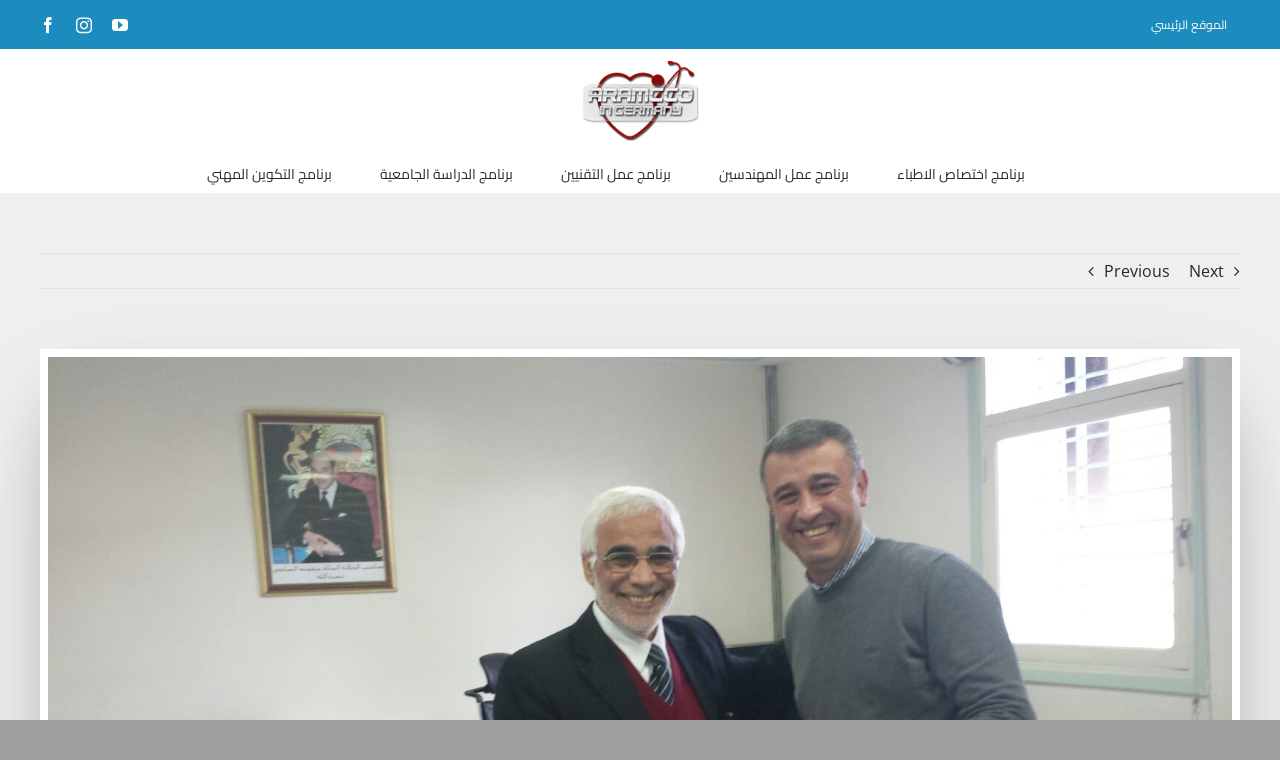

--- FILE ---
content_type: text/html; charset=UTF-8
request_url: https://events.aramccogermany.com/2015/12/16/%D8%AA%D9%88%D9%82%D9%8A%D8%B9-%D8%A5%D8%AA%D9%81%D8%A7%D9%82%D9%8A%D8%A9-%D8%A5%D8%B7%D8%A7%D8%B1-%D8%A7%D9%84%D8%B4%D8%B1%D8%A7%D9%83%D8%A9-%D8%A8%D9%8A%D9%86-%D9%88%D8%B2%D8%A7%D8%B1%D8%A9-%D8%A7/
body_size: 16028
content:
<!DOCTYPE html>
<html class="avada-html-layout-wide avada-html-header-position-top" lang="en-US" prefix="og: http://ogp.me/ns# fb: http://ogp.me/ns/fb#">
<head>
<meta http-equiv="X-UA-Compatible" content="IE=edge" />
<meta http-equiv="Content-Type" content="text/html; charset=utf-8"/>
<meta name="viewport" content="width=device-width, initial-scale=1" />
<meta name='robots' content='index, follow, max-image-preview:large, max-snippet:-1, max-video-preview:-1' />
<!-- This site is optimized with the Yoast SEO plugin v19.2 - https://yoast.com/wordpress/plugins/seo/ -->
<title>توقيع إتفاقية إطار الشراكة بين وزارة الصحة المغربية وشركة أرامكو - ارامكو في المانيا | الانجازات والفعاليات</title>
<link rel="canonical" href="https://events.aramccogermany.com/2015/12/16/توقيع-إتفاقية-إطار-الشراكة-بين-وزارة-ا/" />
<meta property="og:locale" content="en_US" />
<meta property="og:type" content="article" />
<meta property="og:title" content="توقيع إتفاقية إطار الشراكة بين وزارة الصحة المغربية وشركة أرامكو - ارامكو في المانيا | الانجازات والفعاليات" />
<meta property="og:description" content="تم اليوم توقيع إتفاقية إطار الشراكة بين وزارة الصحة المغربية [&hellip;]" />
<meta property="og:url" content="https://events.aramccogermany.com/2015/12/16/توقيع-إتفاقية-إطار-الشراكة-بين-وزارة-ا/" />
<meta property="og:site_name" content="ارامكو في المانيا | الانجازات والفعاليات" />
<meta property="article:published_time" content="2015-12-16T11:00:25+00:00" />
<meta property="article:modified_time" content="2015-12-17T10:03:41+00:00" />
<meta property="og:image" content="https://events.aramccogermany.com/wp-content/uploads/2015/12/IMG-20151216-WA0013.jpg" />
<meta property="og:image:width" content="1600" />
<meta property="og:image:height" content="900" />
<meta property="og:image:type" content="image/jpeg" />
<meta name="author" content="ARAMCCO" />
<meta name="twitter:card" content="summary_large_image" />
<meta name="twitter:label1" content="Written by" />
<meta name="twitter:data1" content="ARAMCCO" />
<script type="application/ld+json" class="yoast-schema-graph">{"@context":"https://schema.org","@graph":[{"@type":"WebSite","@id":"https://events.aramccogermany.com/#website","url":"https://events.aramccogermany.com/","name":"ارامكو في المانيا | الانجازات والفعاليات","description":"تابع ارامكو على مدار العام","potentialAction":[{"@type":"SearchAction","target":{"@type":"EntryPoint","urlTemplate":"https://events.aramccogermany.com/?s={search_term_string}"},"query-input":"required name=search_term_string"}],"inLanguage":"en-US"},{"@type":"ImageObject","inLanguage":"en-US","@id":"https://events.aramccogermany.com/2015/12/16/%d8%aa%d9%88%d9%82%d9%8a%d8%b9-%d8%a5%d8%aa%d9%81%d8%a7%d9%82%d9%8a%d8%a9-%d8%a5%d8%b7%d8%a7%d8%b1-%d8%a7%d9%84%d8%b4%d8%b1%d8%a7%d9%83%d8%a9-%d8%a8%d9%8a%d9%86-%d9%88%d8%b2%d8%a7%d8%b1%d8%a9-%d8%a7/#primaryimage","url":"https://events.aramccogermany.com/wp-content/uploads/2015/12/IMG-20151216-WA0013.jpg","contentUrl":"https://events.aramccogermany.com/wp-content/uploads/2015/12/IMG-20151216-WA0013.jpg","width":1600,"height":900},{"@type":"WebPage","@id":"https://events.aramccogermany.com/2015/12/16/%d8%aa%d9%88%d9%82%d9%8a%d8%b9-%d8%a5%d8%aa%d9%81%d8%a7%d9%82%d9%8a%d8%a9-%d8%a5%d8%b7%d8%a7%d8%b1-%d8%a7%d9%84%d8%b4%d8%b1%d8%a7%d9%83%d8%a9-%d8%a8%d9%8a%d9%86-%d9%88%d8%b2%d8%a7%d8%b1%d8%a9-%d8%a7/#webpage","url":"https://events.aramccogermany.com/2015/12/16/%d8%aa%d9%88%d9%82%d9%8a%d8%b9-%d8%a5%d8%aa%d9%81%d8%a7%d9%82%d9%8a%d8%a9-%d8%a5%d8%b7%d8%a7%d8%b1-%d8%a7%d9%84%d8%b4%d8%b1%d8%a7%d9%83%d8%a9-%d8%a8%d9%8a%d9%86-%d9%88%d8%b2%d8%a7%d8%b1%d8%a9-%d8%a7/","name":"توقيع إتفاقية إطار الشراكة بين وزارة الصحة المغربية وشركة أرامكو - ارامكو في المانيا | الانجازات والفعاليات","isPartOf":{"@id":"https://events.aramccogermany.com/#website"},"primaryImageOfPage":{"@id":"https://events.aramccogermany.com/2015/12/16/%d8%aa%d9%88%d9%82%d9%8a%d8%b9-%d8%a5%d8%aa%d9%81%d8%a7%d9%82%d9%8a%d8%a9-%d8%a5%d8%b7%d8%a7%d8%b1-%d8%a7%d9%84%d8%b4%d8%b1%d8%a7%d9%83%d8%a9-%d8%a8%d9%8a%d9%86-%d9%88%d8%b2%d8%a7%d8%b1%d8%a9-%d8%a7/#primaryimage"},"datePublished":"2015-12-16T11:00:25+00:00","dateModified":"2015-12-17T10:03:41+00:00","author":{"@id":"https://events.aramccogermany.com/#/schema/person/1a241e04fc346619cf19e983944cca6b"},"breadcrumb":{"@id":"https://events.aramccogermany.com/2015/12/16/%d8%aa%d9%88%d9%82%d9%8a%d8%b9-%d8%a5%d8%aa%d9%81%d8%a7%d9%82%d9%8a%d8%a9-%d8%a5%d8%b7%d8%a7%d8%b1-%d8%a7%d9%84%d8%b4%d8%b1%d8%a7%d9%83%d8%a9-%d8%a8%d9%8a%d9%86-%d9%88%d8%b2%d8%a7%d8%b1%d8%a9-%d8%a7/#breadcrumb"},"inLanguage":"en-US","potentialAction":[{"@type":"ReadAction","target":["https://events.aramccogermany.com/2015/12/16/%d8%aa%d9%88%d9%82%d9%8a%d8%b9-%d8%a5%d8%aa%d9%81%d8%a7%d9%82%d9%8a%d8%a9-%d8%a5%d8%b7%d8%a7%d8%b1-%d8%a7%d9%84%d8%b4%d8%b1%d8%a7%d9%83%d8%a9-%d8%a8%d9%8a%d9%86-%d9%88%d8%b2%d8%a7%d8%b1%d8%a9-%d8%a7/"]}]},{"@type":"BreadcrumbList","@id":"https://events.aramccogermany.com/2015/12/16/%d8%aa%d9%88%d9%82%d9%8a%d8%b9-%d8%a5%d8%aa%d9%81%d8%a7%d9%82%d9%8a%d8%a9-%d8%a5%d8%b7%d8%a7%d8%b1-%d8%a7%d9%84%d8%b4%d8%b1%d8%a7%d9%83%d8%a9-%d8%a8%d9%8a%d9%86-%d9%88%d8%b2%d8%a7%d8%b1%d8%a9-%d8%a7/#breadcrumb","itemListElement":[{"@type":"ListItem","position":1,"name":"Home","item":"https://events.aramccogermany.com/"},{"@type":"ListItem","position":2,"name":"توقيع إتفاقية إطار الشراكة بين وزارة الصحة المغربية وشركة أرامكو"}]},{"@type":"Person","@id":"https://events.aramccogermany.com/#/schema/person/1a241e04fc346619cf19e983944cca6b","name":"ARAMCCO","image":{"@type":"ImageObject","inLanguage":"en-US","@id":"https://events.aramccogermany.com/#/schema/person/image/","url":"https://secure.gravatar.com/avatar/8c69c448a875f7a8681702f5e8cf59fd?s=96&d=mm&r=g","contentUrl":"https://secure.gravatar.com/avatar/8c69c448a875f7a8681702f5e8cf59fd?s=96&d=mm&r=g","caption":"ARAMCCO"},"sameAs":["http://www.aramccogermany.com"],"url":"https://events.aramccogermany.com/author/masterofall/"}]}</script>
<!-- / Yoast SEO plugin. -->
<link rel="alternate" type="application/rss+xml" title=" ارامكو في المانيا | الانجازات والفعاليات  &raquo; Feed" href="https://events.aramccogermany.com/feed/" />
<link rel="alternate" type="application/rss+xml" title=" ارامكو في المانيا | الانجازات والفعاليات  &raquo; Comments Feed" href="https://events.aramccogermany.com/comments/feed/" />
<link rel="shortcut icon" href="https://events.aramccogermany.com/wp-content/uploads/2022/07/ARAMCCO-LOGO200px-1-1.png" type="image/x-icon" />
<link rel="alternate" type="application/rss+xml" title=" ارامكو في المانيا | الانجازات والفعاليات  &raquo; توقيع إتفاقية إطار الشراكة بين وزارة الصحة المغربية وشركة أرامكو Comments Feed" href="https://events.aramccogermany.com/2015/12/16/%d8%aa%d9%88%d9%82%d9%8a%d8%b9-%d8%a5%d8%aa%d9%81%d8%a7%d9%82%d9%8a%d8%a9-%d8%a5%d8%b7%d8%a7%d8%b1-%d8%a7%d9%84%d8%b4%d8%b1%d8%a7%d9%83%d8%a9-%d8%a8%d9%8a%d9%86-%d9%88%d8%b2%d8%a7%d8%b1%d8%a9-%d8%a7/feed/" />
<meta property="og:title" content="توقيع إتفاقية إطار الشراكة بين وزارة الصحة المغربية وشركة أرامكو"/>
<meta property="og:type" content="article"/>
<meta property="og:url" content="https://events.aramccogermany.com/2015/12/16/%d8%aa%d9%88%d9%82%d9%8a%d8%b9-%d8%a5%d8%aa%d9%81%d8%a7%d9%82%d9%8a%d8%a9-%d8%a5%d8%b7%d8%a7%d8%b1-%d8%a7%d9%84%d8%b4%d8%b1%d8%a7%d9%83%d8%a9-%d8%a8%d9%8a%d9%86-%d9%88%d8%b2%d8%a7%d8%b1%d8%a9-%d8%a7/"/>
<meta property="og:site_name" content=" ارامكو في المانيا | الانجازات والفعاليات "/>
<meta property="og:description" content="تم اليوم توقيع إتفاقية إطار الشراكة بين وزارة الصحة المغربية وشركة أرامكو حيث تم نقاش الإتفاقية مع الدكتور مبارك الهاني رئيس مصلحة الشراكات مع القطاع الخاص لوزارة الصحة المغربية والدكتور عبدالرحيم سماعنة مدير عام أرامكو وتم توقيع الإتفاقية لدي الدكتور أحمد بوداك مدير المستشفيات والعلاجات المتنقلة بوزارة الصحة المغربية ."/>
<meta property="og:image" content="https://events.aramccogermany.com/wp-content/uploads/2015/12/IMG-20151216-WA0013.jpg"/>
<!-- <link rel='stylesheet' id='wp-block-library-css'  href='https://events.aramccogermany.com/wp-includes/css/dist/block-library/style.min.css?ver=6.0.11' type='text/css' media='all' /> -->
<link rel="stylesheet" type="text/css" href="//events.aramccogermany.com/wp-content/cache/wpfc-minified/2qvrfbuz/fc6hl.css" media="all"/>
<style id='wp-block-library-theme-inline-css' type='text/css'>
.wp-block-audio figcaption{color:#555;font-size:13px;text-align:center}.is-dark-theme .wp-block-audio figcaption{color:hsla(0,0%,100%,.65)}.wp-block-code{border:1px solid #ccc;border-radius:4px;font-family:Menlo,Consolas,monaco,monospace;padding:.8em 1em}.wp-block-embed figcaption{color:#555;font-size:13px;text-align:center}.is-dark-theme .wp-block-embed figcaption{color:hsla(0,0%,100%,.65)}.blocks-gallery-caption{color:#555;font-size:13px;text-align:center}.is-dark-theme .blocks-gallery-caption{color:hsla(0,0%,100%,.65)}.wp-block-image figcaption{color:#555;font-size:13px;text-align:center}.is-dark-theme .wp-block-image figcaption{color:hsla(0,0%,100%,.65)}.wp-block-pullquote{border-top:4px solid;border-bottom:4px solid;margin-bottom:1.75em;color:currentColor}.wp-block-pullquote__citation,.wp-block-pullquote cite,.wp-block-pullquote footer{color:currentColor;text-transform:uppercase;font-size:.8125em;font-style:normal}.wp-block-quote{border-left:.25em solid;margin:0 0 1.75em;padding-left:1em}.wp-block-quote cite,.wp-block-quote footer{color:currentColor;font-size:.8125em;position:relative;font-style:normal}.wp-block-quote.has-text-align-right{border-left:none;border-right:.25em solid;padding-left:0;padding-right:1em}.wp-block-quote.has-text-align-center{border:none;padding-left:0}.wp-block-quote.is-large,.wp-block-quote.is-style-large,.wp-block-quote.is-style-plain{border:none}.wp-block-search .wp-block-search__label{font-weight:700}:where(.wp-block-group.has-background){padding:1.25em 2.375em}.wp-block-separator.has-css-opacity{opacity:.4}.wp-block-separator{border:none;border-bottom:2px solid;margin-left:auto;margin-right:auto}.wp-block-separator.has-alpha-channel-opacity{opacity:1}.wp-block-separator:not(.is-style-wide):not(.is-style-dots){width:100px}.wp-block-separator.has-background:not(.is-style-dots){border-bottom:none;height:1px}.wp-block-separator.has-background:not(.is-style-wide):not(.is-style-dots){height:2px}.wp-block-table thead{border-bottom:3px solid}.wp-block-table tfoot{border-top:3px solid}.wp-block-table td,.wp-block-table th{padding:.5em;border:1px solid;word-break:normal}.wp-block-table figcaption{color:#555;font-size:13px;text-align:center}.is-dark-theme .wp-block-table figcaption{color:hsla(0,0%,100%,.65)}.wp-block-video figcaption{color:#555;font-size:13px;text-align:center}.is-dark-theme .wp-block-video figcaption{color:hsla(0,0%,100%,.65)}.wp-block-template-part.has-background{padding:1.25em 2.375em;margin-top:0;margin-bottom:0}
</style>
<style id='global-styles-inline-css' type='text/css'>
body{--wp--preset--color--black: #000000;--wp--preset--color--cyan-bluish-gray: #abb8c3;--wp--preset--color--white: #ffffff;--wp--preset--color--pale-pink: #f78da7;--wp--preset--color--vivid-red: #cf2e2e;--wp--preset--color--luminous-vivid-orange: #ff6900;--wp--preset--color--luminous-vivid-amber: #fcb900;--wp--preset--color--light-green-cyan: #7bdcb5;--wp--preset--color--vivid-green-cyan: #00d084;--wp--preset--color--pale-cyan-blue: #8ed1fc;--wp--preset--color--vivid-cyan-blue: #0693e3;--wp--preset--color--vivid-purple: #9b51e0;--wp--preset--gradient--vivid-cyan-blue-to-vivid-purple: linear-gradient(135deg,rgba(6,147,227,1) 0%,rgb(155,81,224) 100%);--wp--preset--gradient--light-green-cyan-to-vivid-green-cyan: linear-gradient(135deg,rgb(122,220,180) 0%,rgb(0,208,130) 100%);--wp--preset--gradient--luminous-vivid-amber-to-luminous-vivid-orange: linear-gradient(135deg,rgba(252,185,0,1) 0%,rgba(255,105,0,1) 100%);--wp--preset--gradient--luminous-vivid-orange-to-vivid-red: linear-gradient(135deg,rgba(255,105,0,1) 0%,rgb(207,46,46) 100%);--wp--preset--gradient--very-light-gray-to-cyan-bluish-gray: linear-gradient(135deg,rgb(238,238,238) 0%,rgb(169,184,195) 100%);--wp--preset--gradient--cool-to-warm-spectrum: linear-gradient(135deg,rgb(74,234,220) 0%,rgb(151,120,209) 20%,rgb(207,42,186) 40%,rgb(238,44,130) 60%,rgb(251,105,98) 80%,rgb(254,248,76) 100%);--wp--preset--gradient--blush-light-purple: linear-gradient(135deg,rgb(255,206,236) 0%,rgb(152,150,240) 100%);--wp--preset--gradient--blush-bordeaux: linear-gradient(135deg,rgb(254,205,165) 0%,rgb(254,45,45) 50%,rgb(107,0,62) 100%);--wp--preset--gradient--luminous-dusk: linear-gradient(135deg,rgb(255,203,112) 0%,rgb(199,81,192) 50%,rgb(65,88,208) 100%);--wp--preset--gradient--pale-ocean: linear-gradient(135deg,rgb(255,245,203) 0%,rgb(182,227,212) 50%,rgb(51,167,181) 100%);--wp--preset--gradient--electric-grass: linear-gradient(135deg,rgb(202,248,128) 0%,rgb(113,206,126) 100%);--wp--preset--gradient--midnight: linear-gradient(135deg,rgb(2,3,129) 0%,rgb(40,116,252) 100%);--wp--preset--duotone--dark-grayscale: url('#wp-duotone-dark-grayscale');--wp--preset--duotone--grayscale: url('#wp-duotone-grayscale');--wp--preset--duotone--purple-yellow: url('#wp-duotone-purple-yellow');--wp--preset--duotone--blue-red: url('#wp-duotone-blue-red');--wp--preset--duotone--midnight: url('#wp-duotone-midnight');--wp--preset--duotone--magenta-yellow: url('#wp-duotone-magenta-yellow');--wp--preset--duotone--purple-green: url('#wp-duotone-purple-green');--wp--preset--duotone--blue-orange: url('#wp-duotone-blue-orange');--wp--preset--font-size--small: 12px;--wp--preset--font-size--medium: 20px;--wp--preset--font-size--large: 24px;--wp--preset--font-size--x-large: 42px;--wp--preset--font-size--normal: 16px;--wp--preset--font-size--xlarge: 32px;--wp--preset--font-size--huge: 48px;}.has-black-color{color: var(--wp--preset--color--black) !important;}.has-cyan-bluish-gray-color{color: var(--wp--preset--color--cyan-bluish-gray) !important;}.has-white-color{color: var(--wp--preset--color--white) !important;}.has-pale-pink-color{color: var(--wp--preset--color--pale-pink) !important;}.has-vivid-red-color{color: var(--wp--preset--color--vivid-red) !important;}.has-luminous-vivid-orange-color{color: var(--wp--preset--color--luminous-vivid-orange) !important;}.has-luminous-vivid-amber-color{color: var(--wp--preset--color--luminous-vivid-amber) !important;}.has-light-green-cyan-color{color: var(--wp--preset--color--light-green-cyan) !important;}.has-vivid-green-cyan-color{color: var(--wp--preset--color--vivid-green-cyan) !important;}.has-pale-cyan-blue-color{color: var(--wp--preset--color--pale-cyan-blue) !important;}.has-vivid-cyan-blue-color{color: var(--wp--preset--color--vivid-cyan-blue) !important;}.has-vivid-purple-color{color: var(--wp--preset--color--vivid-purple) !important;}.has-black-background-color{background-color: var(--wp--preset--color--black) !important;}.has-cyan-bluish-gray-background-color{background-color: var(--wp--preset--color--cyan-bluish-gray) !important;}.has-white-background-color{background-color: var(--wp--preset--color--white) !important;}.has-pale-pink-background-color{background-color: var(--wp--preset--color--pale-pink) !important;}.has-vivid-red-background-color{background-color: var(--wp--preset--color--vivid-red) !important;}.has-luminous-vivid-orange-background-color{background-color: var(--wp--preset--color--luminous-vivid-orange) !important;}.has-luminous-vivid-amber-background-color{background-color: var(--wp--preset--color--luminous-vivid-amber) !important;}.has-light-green-cyan-background-color{background-color: var(--wp--preset--color--light-green-cyan) !important;}.has-vivid-green-cyan-background-color{background-color: var(--wp--preset--color--vivid-green-cyan) !important;}.has-pale-cyan-blue-background-color{background-color: var(--wp--preset--color--pale-cyan-blue) !important;}.has-vivid-cyan-blue-background-color{background-color: var(--wp--preset--color--vivid-cyan-blue) !important;}.has-vivid-purple-background-color{background-color: var(--wp--preset--color--vivid-purple) !important;}.has-black-border-color{border-color: var(--wp--preset--color--black) !important;}.has-cyan-bluish-gray-border-color{border-color: var(--wp--preset--color--cyan-bluish-gray) !important;}.has-white-border-color{border-color: var(--wp--preset--color--white) !important;}.has-pale-pink-border-color{border-color: var(--wp--preset--color--pale-pink) !important;}.has-vivid-red-border-color{border-color: var(--wp--preset--color--vivid-red) !important;}.has-luminous-vivid-orange-border-color{border-color: var(--wp--preset--color--luminous-vivid-orange) !important;}.has-luminous-vivid-amber-border-color{border-color: var(--wp--preset--color--luminous-vivid-amber) !important;}.has-light-green-cyan-border-color{border-color: var(--wp--preset--color--light-green-cyan) !important;}.has-vivid-green-cyan-border-color{border-color: var(--wp--preset--color--vivid-green-cyan) !important;}.has-pale-cyan-blue-border-color{border-color: var(--wp--preset--color--pale-cyan-blue) !important;}.has-vivid-cyan-blue-border-color{border-color: var(--wp--preset--color--vivid-cyan-blue) !important;}.has-vivid-purple-border-color{border-color: var(--wp--preset--color--vivid-purple) !important;}.has-vivid-cyan-blue-to-vivid-purple-gradient-background{background: var(--wp--preset--gradient--vivid-cyan-blue-to-vivid-purple) !important;}.has-light-green-cyan-to-vivid-green-cyan-gradient-background{background: var(--wp--preset--gradient--light-green-cyan-to-vivid-green-cyan) !important;}.has-luminous-vivid-amber-to-luminous-vivid-orange-gradient-background{background: var(--wp--preset--gradient--luminous-vivid-amber-to-luminous-vivid-orange) !important;}.has-luminous-vivid-orange-to-vivid-red-gradient-background{background: var(--wp--preset--gradient--luminous-vivid-orange-to-vivid-red) !important;}.has-very-light-gray-to-cyan-bluish-gray-gradient-background{background: var(--wp--preset--gradient--very-light-gray-to-cyan-bluish-gray) !important;}.has-cool-to-warm-spectrum-gradient-background{background: var(--wp--preset--gradient--cool-to-warm-spectrum) !important;}.has-blush-light-purple-gradient-background{background: var(--wp--preset--gradient--blush-light-purple) !important;}.has-blush-bordeaux-gradient-background{background: var(--wp--preset--gradient--blush-bordeaux) !important;}.has-luminous-dusk-gradient-background{background: var(--wp--preset--gradient--luminous-dusk) !important;}.has-pale-ocean-gradient-background{background: var(--wp--preset--gradient--pale-ocean) !important;}.has-electric-grass-gradient-background{background: var(--wp--preset--gradient--electric-grass) !important;}.has-midnight-gradient-background{background: var(--wp--preset--gradient--midnight) !important;}.has-small-font-size{font-size: var(--wp--preset--font-size--small) !important;}.has-medium-font-size{font-size: var(--wp--preset--font-size--medium) !important;}.has-large-font-size{font-size: var(--wp--preset--font-size--large) !important;}.has-x-large-font-size{font-size: var(--wp--preset--font-size--x-large) !important;}
</style>
<!-- <link rel='stylesheet' id='fusion-dynamic-css-css'  href='https://events.aramccogermany.com/wp-content/uploads/fusion-styles/f64ca4f98462c5a75216b28562494f1d.min.css?ver=3.4.1' type='text/css' media='all' /> -->
<link rel="stylesheet" type="text/css" href="//events.aramccogermany.com/wp-content/cache/wpfc-minified/e3i400g7/4kn5y.css" media="all"/>
<script type='text/javascript' src='https://events.aramccogermany.com/wp-includes/js/jquery/jquery.min.js?ver=3.6.0' id='jquery-core-js'></script>
<script type='text/javascript' src='https://events.aramccogermany.com/wp-includes/js/jquery/jquery-migrate.min.js?ver=3.3.2' id='jquery-migrate-js'></script>
<link rel="https://api.w.org/" href="https://events.aramccogermany.com/wp-json/" /><link rel="alternate" type="application/json" href="https://events.aramccogermany.com/wp-json/wp/v2/posts/590" /><link rel="EditURI" type="application/rsd+xml" title="RSD" href="https://events.aramccogermany.com/xmlrpc.php?rsd" />
<link rel="wlwmanifest" type="application/wlwmanifest+xml" href="https://events.aramccogermany.com/wp-includes/wlwmanifest.xml" /> 
<meta name="generator" content="WordPress 6.0.11" />
<link rel='shortlink' href='https://events.aramccogermany.com/?p=590' />
<link rel="alternate" type="application/json+oembed" href="https://events.aramccogermany.com/wp-json/oembed/1.0/embed?url=https%3A%2F%2Fevents.aramccogermany.com%2F2015%2F12%2F16%2F%25d8%25aa%25d9%2588%25d9%2582%25d9%258a%25d8%25b9-%25d8%25a5%25d8%25aa%25d9%2581%25d8%25a7%25d9%2582%25d9%258a%25d8%25a9-%25d8%25a5%25d8%25b7%25d8%25a7%25d8%25b1-%25d8%25a7%25d9%2584%25d8%25b4%25d8%25b1%25d8%25a7%25d9%2583%25d8%25a9-%25d8%25a8%25d9%258a%25d9%2586-%25d9%2588%25d8%25b2%25d8%25a7%25d8%25b1%25d8%25a9-%25d8%25a7%2F" />
<link rel="alternate" type="text/xml+oembed" href="https://events.aramccogermany.com/wp-json/oembed/1.0/embed?url=https%3A%2F%2Fevents.aramccogermany.com%2F2015%2F12%2F16%2F%25d8%25aa%25d9%2588%25d9%2582%25d9%258a%25d8%25b9-%25d8%25a5%25d8%25aa%25d9%2581%25d8%25a7%25d9%2582%25d9%258a%25d8%25a9-%25d8%25a5%25d8%25b7%25d8%25a7%25d8%25b1-%25d8%25a7%25d9%2584%25d8%25b4%25d8%25b1%25d8%25a7%25d9%2583%25d8%25a9-%25d8%25a8%25d9%258a%25d9%2586-%25d9%2588%25d8%25b2%25d8%25a7%25d8%25b1%25d8%25a9-%25d8%25a7%2F&#038;format=xml" />
<link rel="preload" href="https://events.aramccogermany.com/wp-content/themes/Avada/includes/lib/assets/fonts/icomoon/awb-icons.woff" as="font" type="font/woff" crossorigin><link rel="preload" href="//events.aramccogermany.com/wp-content/themes/Avada/includes/lib/assets/fonts/fontawesome/webfonts/fa-brands-400.woff2" as="font" type="font/woff2" crossorigin><link rel="preload" href="//events.aramccogermany.com/wp-content/themes/Avada/includes/lib/assets/fonts/fontawesome/webfonts/fa-regular-400.woff2" as="font" type="font/woff2" crossorigin><link rel="preload" href="//events.aramccogermany.com/wp-content/themes/Avada/includes/lib/assets/fonts/fontawesome/webfonts/fa-solid-900.woff2" as="font" type="font/woff2" crossorigin><style type="text/css" id="css-fb-visibility">@media screen and (max-width: 640px){.fusion-no-small-visibility{display:none !important;}body:not(.fusion-builder-ui-wireframe) .sm-text-align-center{text-align:center !important;}body:not(.fusion-builder-ui-wireframe) .sm-text-align-left{text-align:left !important;}body:not(.fusion-builder-ui-wireframe) .sm-text-align-right{text-align:right !important;}body:not(.fusion-builder-ui-wireframe) .sm-flex-align-center{justify-content:center !important;}body:not(.fusion-builder-ui-wireframe) .sm-flex-align-flex-start{justify-content:flex-start !important;}body:not(.fusion-builder-ui-wireframe) .sm-flex-align-flex-end{justify-content:flex-end !important;}body:not(.fusion-builder-ui-wireframe) .sm-mx-auto{margin-left:auto !important;margin-right:auto !important;}body:not(.fusion-builder-ui-wireframe) .sm-ml-auto{margin-left:auto !important;}body:not(.fusion-builder-ui-wireframe) .sm-mr-auto{margin-right:auto !important;}body:not(.fusion-builder-ui-wireframe) .fusion-absolute-position-small{position:absolute;top:auto;width:100%;}}@media screen and (min-width: 641px) and (max-width: 1024px){.fusion-no-medium-visibility{display:none !important;}body:not(.fusion-builder-ui-wireframe) .md-text-align-center{text-align:center !important;}body:not(.fusion-builder-ui-wireframe) .md-text-align-left{text-align:left !important;}body:not(.fusion-builder-ui-wireframe) .md-text-align-right{text-align:right !important;}body:not(.fusion-builder-ui-wireframe) .md-flex-align-center{justify-content:center !important;}body:not(.fusion-builder-ui-wireframe) .md-flex-align-flex-start{justify-content:flex-start !important;}body:not(.fusion-builder-ui-wireframe) .md-flex-align-flex-end{justify-content:flex-end !important;}body:not(.fusion-builder-ui-wireframe) .md-mx-auto{margin-left:auto !important;margin-right:auto !important;}body:not(.fusion-builder-ui-wireframe) .md-ml-auto{margin-left:auto !important;}body:not(.fusion-builder-ui-wireframe) .md-mr-auto{margin-right:auto !important;}body:not(.fusion-builder-ui-wireframe) .fusion-absolute-position-medium{position:absolute;top:auto;width:100%;}}@media screen and (min-width: 1025px){.fusion-no-large-visibility{display:none !important;}body:not(.fusion-builder-ui-wireframe) .lg-text-align-center{text-align:center !important;}body:not(.fusion-builder-ui-wireframe) .lg-text-align-left{text-align:left !important;}body:not(.fusion-builder-ui-wireframe) .lg-text-align-right{text-align:right !important;}body:not(.fusion-builder-ui-wireframe) .lg-flex-align-center{justify-content:center !important;}body:not(.fusion-builder-ui-wireframe) .lg-flex-align-flex-start{justify-content:flex-start !important;}body:not(.fusion-builder-ui-wireframe) .lg-flex-align-flex-end{justify-content:flex-end !important;}body:not(.fusion-builder-ui-wireframe) .lg-mx-auto{margin-left:auto !important;margin-right:auto !important;}body:not(.fusion-builder-ui-wireframe) .lg-ml-auto{margin-left:auto !important;}body:not(.fusion-builder-ui-wireframe) .lg-mr-auto{margin-right:auto !important;}body:not(.fusion-builder-ui-wireframe) .fusion-absolute-position-large{position:absolute;top:auto;width:100%;}}</style><link rel="icon" href="https://events.aramccogermany.com/wp-content/uploads/2020/10/ARAMCCO-LOGO200px-1-60x60.png" sizes="32x32" />
<link rel="icon" href="https://events.aramccogermany.com/wp-content/uploads/2020/10/ARAMCCO-LOGO200px-1.png" sizes="192x192" />
<link rel="apple-touch-icon" href="https://events.aramccogermany.com/wp-content/uploads/2020/10/ARAMCCO-LOGO200px-1.png" />
<meta name="msapplication-TileImage" content="https://events.aramccogermany.com/wp-content/uploads/2020/10/ARAMCCO-LOGO200px-1.png" />
<script type="text/javascript">
var doc = document.documentElement;
doc.setAttribute( 'data-useragent', navigator.userAgent );
</script>
</head>
<body class="post-template-default single single-post postid-590 single-format-gallery fusion-image-hovers fusion-pagination-sizing fusion-button_type-flat fusion-button_span-no fusion-button_gradient-linear avada-image-rollover-circle-yes avada-image-rollover-yes avada-image-rollover-direction-left fusion-body ltr fusion-sticky-header no-tablet-sticky-header no-mobile-sticky-header no-mobile-slidingbar no-mobile-totop avada-has-rev-slider-styles fusion-disable-outline fusion-sub-menu-fade mobile-logo-pos-center layout-wide-mode avada-has-boxed-modal-shadow- layout-scroll-offset-full avada-has-zero-margin-offset-top fusion-top-header menu-text-align-center mobile-menu-design-classic fusion-show-pagination-text fusion-header-layout-v5 avada-responsive avada-footer-fx-none avada-menu-highlight-style-bar fusion-search-form-clean fusion-main-menu-search-overlay fusion-avatar-circle avada-dropdown-styles avada-blog-layout-timeline avada-blog-archive-layout-timeline avada-header-shadow-no avada-menu-icon-position-left avada-has-megamenu-shadow avada-has-mobile-menu-search avada-has-main-nav-search-icon avada-has-breadcrumb-mobile-hidden avada-has-titlebar-hide avada-has-footer-widget-bg-image avada-header-border-color-full-transparent avada-has-pagination-width_height avada-flyout-menu-direction-fade avada-ec-views-v1" >
<svg xmlns="http://www.w3.org/2000/svg" viewBox="0 0 0 0" width="0" height="0" focusable="false" role="none" style="visibility: hidden; position: absolute; left: -9999px; overflow: hidden;" ><defs><filter id="wp-duotone-dark-grayscale"><feColorMatrix color-interpolation-filters="sRGB" type="matrix" values=" .299 .587 .114 0 0 .299 .587 .114 0 0 .299 .587 .114 0 0 .299 .587 .114 0 0 " /><feComponentTransfer color-interpolation-filters="sRGB" ><feFuncR type="table" tableValues="0 0.49803921568627" /><feFuncG type="table" tableValues="0 0.49803921568627" /><feFuncB type="table" tableValues="0 0.49803921568627" /><feFuncA type="table" tableValues="1 1" /></feComponentTransfer><feComposite in2="SourceGraphic" operator="in" /></filter></defs></svg><svg xmlns="http://www.w3.org/2000/svg" viewBox="0 0 0 0" width="0" height="0" focusable="false" role="none" style="visibility: hidden; position: absolute; left: -9999px; overflow: hidden;" ><defs><filter id="wp-duotone-grayscale"><feColorMatrix color-interpolation-filters="sRGB" type="matrix" values=" .299 .587 .114 0 0 .299 .587 .114 0 0 .299 .587 .114 0 0 .299 .587 .114 0 0 " /><feComponentTransfer color-interpolation-filters="sRGB" ><feFuncR type="table" tableValues="0 1" /><feFuncG type="table" tableValues="0 1" /><feFuncB type="table" tableValues="0 1" /><feFuncA type="table" tableValues="1 1" /></feComponentTransfer><feComposite in2="SourceGraphic" operator="in" /></filter></defs></svg><svg xmlns="http://www.w3.org/2000/svg" viewBox="0 0 0 0" width="0" height="0" focusable="false" role="none" style="visibility: hidden; position: absolute; left: -9999px; overflow: hidden;" ><defs><filter id="wp-duotone-purple-yellow"><feColorMatrix color-interpolation-filters="sRGB" type="matrix" values=" .299 .587 .114 0 0 .299 .587 .114 0 0 .299 .587 .114 0 0 .299 .587 .114 0 0 " /><feComponentTransfer color-interpolation-filters="sRGB" ><feFuncR type="table" tableValues="0.54901960784314 0.98823529411765" /><feFuncG type="table" tableValues="0 1" /><feFuncB type="table" tableValues="0.71764705882353 0.25490196078431" /><feFuncA type="table" tableValues="1 1" /></feComponentTransfer><feComposite in2="SourceGraphic" operator="in" /></filter></defs></svg><svg xmlns="http://www.w3.org/2000/svg" viewBox="0 0 0 0" width="0" height="0" focusable="false" role="none" style="visibility: hidden; position: absolute; left: -9999px; overflow: hidden;" ><defs><filter id="wp-duotone-blue-red"><feColorMatrix color-interpolation-filters="sRGB" type="matrix" values=" .299 .587 .114 0 0 .299 .587 .114 0 0 .299 .587 .114 0 0 .299 .587 .114 0 0 " /><feComponentTransfer color-interpolation-filters="sRGB" ><feFuncR type="table" tableValues="0 1" /><feFuncG type="table" tableValues="0 0.27843137254902" /><feFuncB type="table" tableValues="0.5921568627451 0.27843137254902" /><feFuncA type="table" tableValues="1 1" /></feComponentTransfer><feComposite in2="SourceGraphic" operator="in" /></filter></defs></svg><svg xmlns="http://www.w3.org/2000/svg" viewBox="0 0 0 0" width="0" height="0" focusable="false" role="none" style="visibility: hidden; position: absolute; left: -9999px; overflow: hidden;" ><defs><filter id="wp-duotone-midnight"><feColorMatrix color-interpolation-filters="sRGB" type="matrix" values=" .299 .587 .114 0 0 .299 .587 .114 0 0 .299 .587 .114 0 0 .299 .587 .114 0 0 " /><feComponentTransfer color-interpolation-filters="sRGB" ><feFuncR type="table" tableValues="0 0" /><feFuncG type="table" tableValues="0 0.64705882352941" /><feFuncB type="table" tableValues="0 1" /><feFuncA type="table" tableValues="1 1" /></feComponentTransfer><feComposite in2="SourceGraphic" operator="in" /></filter></defs></svg><svg xmlns="http://www.w3.org/2000/svg" viewBox="0 0 0 0" width="0" height="0" focusable="false" role="none" style="visibility: hidden; position: absolute; left: -9999px; overflow: hidden;" ><defs><filter id="wp-duotone-magenta-yellow"><feColorMatrix color-interpolation-filters="sRGB" type="matrix" values=" .299 .587 .114 0 0 .299 .587 .114 0 0 .299 .587 .114 0 0 .299 .587 .114 0 0 " /><feComponentTransfer color-interpolation-filters="sRGB" ><feFuncR type="table" tableValues="0.78039215686275 1" /><feFuncG type="table" tableValues="0 0.94901960784314" /><feFuncB type="table" tableValues="0.35294117647059 0.47058823529412" /><feFuncA type="table" tableValues="1 1" /></feComponentTransfer><feComposite in2="SourceGraphic" operator="in" /></filter></defs></svg><svg xmlns="http://www.w3.org/2000/svg" viewBox="0 0 0 0" width="0" height="0" focusable="false" role="none" style="visibility: hidden; position: absolute; left: -9999px; overflow: hidden;" ><defs><filter id="wp-duotone-purple-green"><feColorMatrix color-interpolation-filters="sRGB" type="matrix" values=" .299 .587 .114 0 0 .299 .587 .114 0 0 .299 .587 .114 0 0 .299 .587 .114 0 0 " /><feComponentTransfer color-interpolation-filters="sRGB" ><feFuncR type="table" tableValues="0.65098039215686 0.40392156862745" /><feFuncG type="table" tableValues="0 1" /><feFuncB type="table" tableValues="0.44705882352941 0.4" /><feFuncA type="table" tableValues="1 1" /></feComponentTransfer><feComposite in2="SourceGraphic" operator="in" /></filter></defs></svg><svg xmlns="http://www.w3.org/2000/svg" viewBox="0 0 0 0" width="0" height="0" focusable="false" role="none" style="visibility: hidden; position: absolute; left: -9999px; overflow: hidden;" ><defs><filter id="wp-duotone-blue-orange"><feColorMatrix color-interpolation-filters="sRGB" type="matrix" values=" .299 .587 .114 0 0 .299 .587 .114 0 0 .299 .587 .114 0 0 .299 .587 .114 0 0 " /><feComponentTransfer color-interpolation-filters="sRGB" ><feFuncR type="table" tableValues="0.098039215686275 1" /><feFuncG type="table" tableValues="0 0.66274509803922" /><feFuncB type="table" tableValues="0.84705882352941 0.41960784313725" /><feFuncA type="table" tableValues="1 1" /></feComponentTransfer><feComposite in2="SourceGraphic" operator="in" /></filter></defs></svg>	<a class="skip-link screen-reader-text" href="#content">Skip to content</a>
<div id="boxed-wrapper">
<div class="fusion-sides-frame"></div>
<div id="wrapper" class="fusion-wrapper">
<div id="home" style="position:relative;top:-1px;"></div>
<header class="fusion-header-wrapper">
<div class="fusion-header-v5 fusion-logo-alignment fusion-logo-center fusion-sticky-menu- fusion-sticky-logo-1 fusion-mobile-logo- fusion-sticky-menu-only fusion-header-menu-align-center fusion-mobile-menu-design-classic">
<div class="fusion-secondary-header">
<div class="fusion-row">
<div class="fusion-alignleft">
<div class="fusion-social-links-header"><div class="fusion-social-networks"><div class="fusion-social-networks-wrapper"><a  class="fusion-social-network-icon fusion-tooltip fusion-facebook awb-icon-facebook" style data-placement="bottom" data-title="Facebook" data-toggle="tooltip" title="Facebook" href="https://www.facebook.com/aramccogermany" target="_blank" rel="noreferrer"><span class="screen-reader-text">Facebook</span></a><a  class="fusion-social-network-icon fusion-tooltip fusion-instagram awb-icon-instagram" style data-placement="bottom" data-title="Instagram" data-toggle="tooltip" title="Instagram" href="https://www.instagram.com/aramccogermany" target="_blank" rel="noopener noreferrer"><span class="screen-reader-text">Instagram</span></a><a  class="fusion-social-network-icon fusion-tooltip fusion-youtube awb-icon-youtube" style data-placement="bottom" data-title="YouTube" data-toggle="tooltip" title="YouTube" href="https://www.youtube.com/channel/UC4ymCRoAHZ3JBbjb2PE_GSw" target="_blank" rel="noopener noreferrer"><span class="screen-reader-text">YouTube</span></a></div></div></div>			</div>
<div class="fusion-alignright">
<nav class="fusion-secondary-menu" role="navigation" aria-label="Secondary Menu"><ul id="menu-top-nav" class="menu"><li  id="menu-item-3148"  class="menu-item menu-item-type-custom menu-item-object-custom menu-item-3148"  data-item-id="3148"><a  href="https://aramccogermany.com/" class="fusion-bar-highlight"><span class="menu-text">الموقع الرئيسي</span></a></li></ul></nav><nav class="fusion-mobile-nav-holder fusion-mobile-menu-text-align-left" aria-label="Secondary Mobile Menu"></nav>			</div>
</div>
</div>
<div class="fusion-header-sticky-height"></div>
<div class="fusion-sticky-header-wrapper"> <!-- start fusion sticky header wrapper -->
<div class="fusion-header">
<div class="fusion-row">
<div class="fusion-logo" data-margin-top="10px" data-margin-bottom="10px" data-margin-left="0px" data-margin-right="0px">
<a class="fusion-logo-link"  href="https://events.aramccogermany.com/" >
<!-- standard logo -->
<img src="https://events.aramccogermany.com/wp-content/uploads/2022/07/ARAMCCO-LOGO200px-1-1.png" srcset="https://events.aramccogermany.com/wp-content/uploads/2022/07/ARAMCCO-LOGO200px-1-1.png 1x" width="120" height="82" alt=" ارامكو في المانيا | الانجازات والفعاليات  Logo" data-retina_logo_url="" class="fusion-standard-logo" />
</a>
</div>
</div>
</div>
<div class="fusion-secondary-main-menu">
<div class="fusion-row">
<nav class="fusion-main-menu" aria-label="Main Menu"><div class="fusion-overlay-search">		<form role="search" class="searchform fusion-search-form  fusion-search-form-clean" method="get" action="https://events.aramccogermany.com/">
<div class="fusion-search-form-content">
<div class="fusion-search-field search-field">
<label><span class="screen-reader-text">Search for:</span>
<input type="search" value="" name="s" class="s" placeholder="Search..." required aria-required="true" aria-label="Search..."/>
</label>
</div>
<div class="fusion-search-button search-button">
<input type="submit" class="fusion-search-submit searchsubmit" aria-label="Search" value="&#xf002;" />
</div>
</div>
</form>
<div class="fusion-search-spacer"></div><a href="#" role="button" aria-label="Close Search" class="fusion-close-search"></a></div><ul id="menu-main" class="fusion-menu"><li  id="menu-item-3149"  class="menu-item menu-item-type-custom menu-item-object-custom menu-item-3149"  data-item-id="3149"><a  href="https://l.aramccogermany.com/ausbildung/" class="fusion-bar-highlight"><span class="menu-text">برنامج التكوين المهني</span></a></li><li  id="menu-item-3150"  class="menu-item menu-item-type-custom menu-item-object-custom menu-item-3150"  data-item-id="3150"><a  href="https://l.aramccogermany.com/study-in-germany/" class="fusion-bar-highlight"><span class="menu-text">برنامج الدراسة الجامعية</span></a></li><li  id="menu-item-3151"  class="menu-item menu-item-type-custom menu-item-object-custom menu-item-3151"  data-item-id="3151"><a  href="https://l.aramccogermany.com/technical/" class="fusion-bar-highlight"><span class="menu-text">برنامج عمل التقنيين</span></a></li><li  id="menu-item-3152"  class="menu-item menu-item-type-custom menu-item-object-custom menu-item-3152"  data-item-id="3152"><a  href="https://l.aramccogermany.com/engineers/" class="fusion-bar-highlight"><span class="menu-text">برنامج عمل المهندسين</span></a></li><li  id="menu-item-3153"  class="menu-item menu-item-type-custom menu-item-object-custom menu-item-3153"  data-item-id="3153"><a  href="https://l.aramccogermany.com/doctors/" class="fusion-bar-highlight"><span class="menu-text">برنامج اختصاص الاطباء</span></a></li><li class="fusion-custom-menu-item fusion-main-menu-search fusion-search-overlay"><a class="fusion-main-menu-icon fusion-bar-highlight" href="#" aria-label="Search" data-title="Search" title="Search" role="button" aria-expanded="false"></a></li></ul></nav>
<nav class="fusion-mobile-nav-holder fusion-mobile-menu-text-align-left" aria-label="Main Menu Mobile"></nav>
<div class="fusion-clearfix"></div>
<div class="fusion-mobile-menu-search">
<form role="search" class="searchform fusion-search-form  fusion-search-form-clean" method="get" action="https://events.aramccogermany.com/">
<div class="fusion-search-form-content">
<div class="fusion-search-field search-field">
<label><span class="screen-reader-text">Search for:</span>
<input type="search" value="" name="s" class="s" placeholder="Search..." required aria-required="true" aria-label="Search..."/>
</label>
</div>
<div class="fusion-search-button search-button">
<input type="submit" class="fusion-search-submit searchsubmit" aria-label="Search" value="&#xf002;" />
</div>
</div>
</form>
</div>
</div>
</div>
</div> <!-- end fusion sticky header wrapper -->
</div>
<div class="fusion-clearfix"></div>
</header>
<div id="sliders-container" class="fusion-slider-visibility">
</div>
<main id="main" class="clearfix ">
<div class="fusion-row" style="">
<section id="content" style="width: 100%;">
<div class="single-navigation clearfix">
<a href="https://events.aramccogermany.com/2015/12/15/%d8%aa%d8%b9%d9%84%d9%86-%d8%a7%d8%b1%d8%a7%d9%85%d9%83%d9%88-%d8%b9%d9%86-%d8%aa%d9%88%d9%82%d9%8a%d8%b9-%d8%a7%d9%84%d8%a7%d8%aa%d9%81%d8%a7%d9%82%d9%8a%d8%a9-%d8%a7%d9%84%d9%86%d9%87%d8%a7%d8%a6/" rel="prev">Previous</a>			<a href="https://events.aramccogermany.com/2016/05/04/%d9%81%d9%8a-%d8%aa%d9%88%d9%86%d8%b3-b2-%d8%a5%d9%85%d8%aa%d8%ad%d8%a7%d9%86-%d8%a7%d9%84-inlingua%d8%aa%d8%b9%d9%82%d8%af-%d8%a3%d8%b1%d8%a7%d9%85%d9%83%d9%88-%d8%a8%d8%a7%d9%84%d8%aa%d8%b9%d8%a7/" rel="next">Next</a>		</div>
<article id="post-590" class="post post-590 type-post status-publish format-gallery has-post-thumbnail hentry category-43 category-14 category-35 category-4 category-15 post_format-post-format-gallery">
<span class="entry-title" style="display: none;">توقيع إتفاقية إطار الشراكة بين وزارة الصحة المغربية وشركة أرامكو</span>
<div class="fusion-flexslider flexslider fusion-flexslider-loading post-slideshow fusion-post-slideshow">
<ul class="slides">
<li>
<a href="https://events.aramccogermany.com/wp-content/uploads/2015/12/IMG-20151216-WA0013.jpg" data-rel="iLightbox[gallery590]" title="" data-title="IMG-20151216-WA0013" data-caption="" aria-label="IMG-20151216-WA0013">
<span class="screen-reader-text">View Larger Image</span>
<img width="1600" height="900" src="https://events.aramccogermany.com/wp-content/uploads/2015/12/IMG-20151216-WA0013.jpg" class="attachment-full size-full wp-post-image" alt="" srcset="https://events.aramccogermany.com/wp-content/uploads/2015/12/IMG-20151216-WA0013-800x450.jpg 800w, https://events.aramccogermany.com/wp-content/uploads/2015/12/IMG-20151216-WA0013.jpg 1600w" sizes="(max-width: 640px) 100vw, 1600px" />									</a>
</li>
</ul>
</div>
<div class="post-content">
<h1 style="text-align: right;">تم اليوم توقيع إتفاقية إطار الشراكة بين وزارة الصحة المغربية وشركة أرامكو حيث تم نقاش الإتفاقية مع الدكتور مبارك الهاني رئيس مصلحة الشراكات مع القطاع الخاص لوزارة الصحة المغربية والدكتور عبدالرحيم سماعنة مدير عام أرامكو وتم توقيع الإتفاقية لدي الدكتور أحمد بوداك مدير المستشفيات والعلاجات المتنقلة بوزارة الصحة المغربية .</h1>
</div>
<div class="fusion-meta-info"><div class="fusion-meta-info-wrapper"><span class="vcard rich-snippet-hidden"><span class="fn"><a href="https://events.aramccogermany.com/author/masterofall/" title="Posts by ARAMCCO" rel="author">ARAMCCO</a></span></span><span class="updated rich-snippet-hidden">2015-12-17T10:03:41+00:00</span><span>December 16, 2015</span><span class="fusion-inline-sep">|</span></div></div>													<div class="fusion-sharing-box fusion-theme-sharing-box fusion-single-sharing-box">
<h4>Share This Story, Choose Your Platform!</h4>
<div class="fusion-social-networks"><div class="fusion-social-networks-wrapper"><a  class="fusion-social-network-icon fusion-tooltip fusion-facebook awb-icon-facebook" style="color:var(--sharing_social_links_icon_color);" data-placement="top" data-title="Facebook" data-toggle="tooltip" title="Facebook" href="https://www.facebook.com/sharer.php?u=https%3A%2F%2Fevents.aramccogermany.com%2F2015%2F12%2F16%2F%25d8%25aa%25d9%2588%25d9%2582%25d9%258a%25d8%25b9-%25d8%25a5%25d8%25aa%25d9%2581%25d8%25a7%25d9%2582%25d9%258a%25d8%25a9-%25d8%25a5%25d8%25b7%25d8%25a7%25d8%25b1-%25d8%25a7%25d9%2584%25d8%25b4%25d8%25b1%25d8%25a7%25d9%2583%25d8%25a9-%25d8%25a8%25d9%258a%25d9%2586-%25d9%2588%25d8%25b2%25d8%25a7%25d8%25b1%25d8%25a9-%25d8%25a7%2F&amp;t=%D8%AA%D9%88%D9%82%D9%8A%D8%B9%20%D8%A5%D8%AA%D9%81%D8%A7%D9%82%D9%8A%D8%A9%20%D8%A5%D8%B7%D8%A7%D8%B1%20%D8%A7%D9%84%D8%B4%D8%B1%D8%A7%D9%83%D8%A9%20%D8%A8%D9%8A%D9%86%20%D9%88%D8%B2%D8%A7%D8%B1%D8%A9%20%D8%A7%D9%84%D8%B5%D8%AD%D8%A9%20%D8%A7%D9%84%D9%85%D8%BA%D8%B1%D8%A8%D9%8A%D8%A9%20%D9%88%D8%B4%D8%B1%D9%83%D8%A9%20%D8%A3%D8%B1%D8%A7%D9%85%D9%83%D9%88" target="_blank" rel="noreferrer"><span class="screen-reader-text">Facebook</span></a><a  class="fusion-social-network-icon fusion-tooltip fusion-twitter awb-icon-twitter" style="color:var(--sharing_social_links_icon_color);" data-placement="top" data-title="Twitter" data-toggle="tooltip" title="Twitter" href="https://twitter.com/share?url=https%3A%2F%2Fevents.aramccogermany.com%2F2015%2F12%2F16%2F%25d8%25aa%25d9%2588%25d9%2582%25d9%258a%25d8%25b9-%25d8%25a5%25d8%25aa%25d9%2581%25d8%25a7%25d9%2582%25d9%258a%25d8%25a9-%25d8%25a5%25d8%25b7%25d8%25a7%25d8%25b1-%25d8%25a7%25d9%2584%25d8%25b4%25d8%25b1%25d8%25a7%25d9%2583%25d8%25a9-%25d8%25a8%25d9%258a%25d9%2586-%25d9%2588%25d8%25b2%25d8%25a7%25d8%25b1%25d8%25a9-%25d8%25a7%2F&amp;text=%D8%AA%D9%88%D9%82%D9%8A%D8%B9%20%D8%A5%D8%AA%D9%81%D8%A7%D9%82%D9%8A%D8%A9%20%D8%A5%D8%B7%D8%A7%D8%B1%20%D8%A7%D9%84%D8%B4%D8%B1%D8%A7%D9%83%D8%A9%20%D8%A8%D9%8A%D9%86%20%D9%88%D8%B2%D8%A7%D8%B1%D8%A9%20%D8%A7%D9%84%D8%B5%D8%AD%D8%A9%20%D8%A7%D9%84%D9%85%D8%BA%D8%B1%D8%A8%D9%8A%D8%A9%20%D9%88%D8%B4%D8%B1%D9%83%D8%A9%20%D8%A3%D8%B1%D8%A7%D9%85%D9%83%D9%88" target="_blank" rel="noopener noreferrer"><span class="screen-reader-text">Twitter</span></a><a  class="fusion-social-network-icon fusion-tooltip fusion-reddit awb-icon-reddit" style="color:var(--sharing_social_links_icon_color);" data-placement="top" data-title="Reddit" data-toggle="tooltip" title="Reddit" href="https://reddit.com/submit?url=https://events.aramccogermany.com/2015/12/16/%d8%aa%d9%88%d9%82%d9%8a%d8%b9-%d8%a5%d8%aa%d9%81%d8%a7%d9%82%d9%8a%d8%a9-%d8%a5%d8%b7%d8%a7%d8%b1-%d8%a7%d9%84%d8%b4%d8%b1%d8%a7%d9%83%d8%a9-%d8%a8%d9%8a%d9%86-%d9%88%d8%b2%d8%a7%d8%b1%d8%a9-%d8%a7/&amp;title=%D8%AA%D9%88%D9%82%D9%8A%D8%B9%20%D8%A5%D8%AA%D9%81%D8%A7%D9%82%D9%8A%D8%A9%20%D8%A5%D8%B7%D8%A7%D8%B1%20%D8%A7%D9%84%D8%B4%D8%B1%D8%A7%D9%83%D8%A9%20%D8%A8%D9%8A%D9%86%20%D9%88%D8%B2%D8%A7%D8%B1%D8%A9%20%D8%A7%D9%84%D8%B5%D8%AD%D8%A9%20%D8%A7%D9%84%D9%85%D8%BA%D8%B1%D8%A8%D9%8A%D8%A9%20%D9%88%D8%B4%D8%B1%D9%83%D8%A9%20%D8%A3%D8%B1%D8%A7%D9%85%D9%83%D9%88" target="_blank" rel="noopener noreferrer"><span class="screen-reader-text">Reddit</span></a><a  class="fusion-social-network-icon fusion-tooltip fusion-linkedin awb-icon-linkedin" style="color:var(--sharing_social_links_icon_color);" data-placement="top" data-title="LinkedIn" data-toggle="tooltip" title="LinkedIn" href="https://www.linkedin.com/shareArticle?mini=true&amp;url=https%3A%2F%2Fevents.aramccogermany.com%2F2015%2F12%2F16%2F%25d8%25aa%25d9%2588%25d9%2582%25d9%258a%25d8%25b9-%25d8%25a5%25d8%25aa%25d9%2581%25d8%25a7%25d9%2582%25d9%258a%25d8%25a9-%25d8%25a5%25d8%25b7%25d8%25a7%25d8%25b1-%25d8%25a7%25d9%2584%25d8%25b4%25d8%25b1%25d8%25a7%25d9%2583%25d8%25a9-%25d8%25a8%25d9%258a%25d9%2586-%25d9%2588%25d8%25b2%25d8%25a7%25d8%25b1%25d8%25a9-%25d8%25a7%2F&amp;title=%D8%AA%D9%88%D9%82%D9%8A%D8%B9%20%D8%A5%D8%AA%D9%81%D8%A7%D9%82%D9%8A%D8%A9%20%D8%A5%D8%B7%D8%A7%D8%B1%20%D8%A7%D9%84%D8%B4%D8%B1%D8%A7%D9%83%D8%A9%20%D8%A8%D9%8A%D9%86%20%D9%88%D8%B2%D8%A7%D8%B1%D8%A9%20%D8%A7%D9%84%D8%B5%D8%AD%D8%A9%20%D8%A7%D9%84%D9%85%D8%BA%D8%B1%D8%A8%D9%8A%D8%A9%20%D9%88%D8%B4%D8%B1%D9%83%D8%A9%20%D8%A3%D8%B1%D8%A7%D9%85%D9%83%D9%88&amp;summary=%D8%AA%D9%85%20%D8%A7%D9%84%D9%8A%D9%88%D9%85%20%D8%AA%D9%88%D9%82%D9%8A%D8%B9%20%D8%A5%D8%AA%D9%81%D8%A7%D9%82%D9%8A%D8%A9%20%D8%A5%D8%B7%D8%A7%D8%B1%20%D8%A7%D9%84%D8%B4%D8%B1%D8%A7%D9%83%D8%A9%20%D8%A8%D9%8A%D9%86%20%D9%88%D8%B2%D8%A7%D8%B1%D8%A9%20%D8%A7%D9%84%D8%B5%D8%AD%D8%A9%20%D8%A7%D9%84%D9%85%D8%BA%D8%B1%D8%A8%D9%8A%D8%A9%20%D9%88%D8%B4%D8%B1%D9%83%D8%A9%20%D8%A3%D8%B1%D8%A7%D9%85%D9%83%D9%88%20%D8%AD%D9%8A%D8%AB%20%D8%AA%D9%85%20%D9%86%D9%82%D8%A7%D8%B4%20%D8%A7%D9%84%D8%A5%D8%AA%D9%81%D8%A7%D9%82%D9%8A%D8%A9%20%D9%85%D8%B9%20%D8%A7%D9%84%D8%AF%D9%83%D8%AA%D9%88%D8%B1%20%D9%85%D8%A8%D8%A7%D8%B1%D9%83%20%D8%A7%D9%84%D9%87%D8%A7%D9%86%D9%8A%20%D8%B1%D8%A6%D9%8A%D8%B3%20%D9%85%D8%B5%D9%84%D8%AD%D8%A9%20%D8%A7%D9%84%D8%B4%D8%B1%D8%A7%D9%83%D8%A7%D8%AA%20%D9%85%D8%B9%20%D8%A7%D9%84%D9%82%D8%B7%D8%A7%D8%B9%20%D8%A7%D9%84%D8%AE%D8%A7%D8%B5%20%D9%84%D9%88%D8%B2%D8%A7%D8%B1%D8%A9%20%D8%A7%D9%84%D8%B5%D8%AD%D8%A9%20%D8%A7%D9%84%D9%85%D8%BA%D8%B1%D8%A8%D9%8A%D8%A9%20%D9%88%D8%A7%D9%84%D8%AF%D9%83%D8%AA%D9%88%D8%B1%20%D8%B9%D8%A8%D8%AF%D8%A7%D9%84%D8%B1%D8%AD%D9%8A%D9%85%20%D8%B3%D9%85%D8%A7%D8%B9%D9%86%D8%A9%20%D9%85%D8%AF%D9%8A%D8%B1%20%D8%B9%D8%A7%D9%85%20%D8%A3%D8%B1%D8%A7%D9%85%D9%83%D9%88%20%D9%88%D8%AA%D9%85%20%D8%AA%D9%88%D9%82%D9%8A%D8%B9%20%D8%A7%D9%84%D8%A5%D8%AA%D9%81%D8%A7%D9%82%D9%8A%D8%A9%20%D9%84%D8%AF%D9%8A%20%D8%A7%D9%84%D8%AF%D9%83%D8%AA%D9%88%D8%B1%20%D8%A3%D8%AD%D9%85%D8%AF" target="_blank" rel="noopener noreferrer"><span class="screen-reader-text">LinkedIn</span></a><a  class="fusion-social-network-icon fusion-tooltip fusion-whatsapp awb-icon-whatsapp" style="color:var(--sharing_social_links_icon_color);" data-placement="top" data-title="WhatsApp" data-toggle="tooltip" title="WhatsApp" href="https://api.whatsapp.com/send?text=https%3A%2F%2Fevents.aramccogermany.com%2F2015%2F12%2F16%2F%25d8%25aa%25d9%2588%25d9%2582%25d9%258a%25d8%25b9-%25d8%25a5%25d8%25aa%25d9%2581%25d8%25a7%25d9%2582%25d9%258a%25d8%25a9-%25d8%25a5%25d8%25b7%25d8%25a7%25d8%25b1-%25d8%25a7%25d9%2584%25d8%25b4%25d8%25b1%25d8%25a7%25d9%2583%25d8%25a9-%25d8%25a8%25d9%258a%25d9%2586-%25d9%2588%25d8%25b2%25d8%25a7%25d8%25b1%25d8%25a9-%25d8%25a7%2F" target="_blank" rel="noopener noreferrer"><span class="screen-reader-text">WhatsApp</span></a><a  class="fusion-social-network-icon fusion-tooltip fusion-telegram awb-icon-telegram" style="color:var(--sharing_social_links_icon_color);" data-placement="top" data-title="Telegram" data-toggle="tooltip" title="Telegram" href="https://t.me/share/url?url=https%3A%2F%2Fevents.aramccogermany.com%2F2015%2F12%2F16%2F%25d8%25aa%25d9%2588%25d9%2582%25d9%258a%25d8%25b9-%25d8%25a5%25d8%25aa%25d9%2581%25d8%25a7%25d9%2582%25d9%258a%25d8%25a9-%25d8%25a5%25d8%25b7%25d8%25a7%25d8%25b1-%25d8%25a7%25d9%2584%25d8%25b4%25d8%25b1%25d8%25a7%25d9%2583%25d8%25a9-%25d8%25a8%25d9%258a%25d9%2586-%25d9%2588%25d8%25b2%25d8%25a7%25d8%25b1%25d8%25a9-%25d8%25a7%2F" target="_blank" rel="noopener noreferrer"><span class="screen-reader-text">Telegram</span></a><a  class="fusion-social-network-icon fusion-tooltip fusion-tumblr awb-icon-tumblr" style="color:var(--sharing_social_links_icon_color);" data-placement="top" data-title="Tumblr" data-toggle="tooltip" title="Tumblr" href="https://www.tumblr.com/share/link?url=https%3A%2F%2Fevents.aramccogermany.com%2F2015%2F12%2F16%2F%25d8%25aa%25d9%2588%25d9%2582%25d9%258a%25d8%25b9-%25d8%25a5%25d8%25aa%25d9%2581%25d8%25a7%25d9%2582%25d9%258a%25d8%25a9-%25d8%25a5%25d8%25b7%25d8%25a7%25d8%25b1-%25d8%25a7%25d9%2584%25d8%25b4%25d8%25b1%25d8%25a7%25d9%2583%25d8%25a9-%25d8%25a8%25d9%258a%25d9%2586-%25d9%2588%25d8%25b2%25d8%25a7%25d8%25b1%25d8%25a9-%25d8%25a7%2F&amp;name=%D8%AA%D9%88%D9%82%D9%8A%D8%B9%20%D8%A5%D8%AA%D9%81%D8%A7%D9%82%D9%8A%D8%A9%20%D8%A5%D8%B7%D8%A7%D8%B1%20%D8%A7%D9%84%D8%B4%D8%B1%D8%A7%D9%83%D8%A9%20%D8%A8%D9%8A%D9%86%20%D9%88%D8%B2%D8%A7%D8%B1%D8%A9%20%D8%A7%D9%84%D8%B5%D8%AD%D8%A9%20%D8%A7%D9%84%D9%85%D8%BA%D8%B1%D8%A8%D9%8A%D8%A9%20%D9%88%D8%B4%D8%B1%D9%83%D8%A9%20%D8%A3%D8%B1%D8%A7%D9%85%D9%83%D9%88&amp;description=%D8%AA%D9%85%20%D8%A7%D9%84%D9%8A%D9%88%D9%85%20%D8%AA%D9%88%D9%82%D9%8A%D8%B9%20%D8%A5%D8%AA%D9%81%D8%A7%D9%82%D9%8A%D8%A9%20%D8%A5%D8%B7%D8%A7%D8%B1%20%D8%A7%D9%84%D8%B4%D8%B1%D8%A7%D9%83%D8%A9%20%D8%A8%D9%8A%D9%86%20%D9%88%D8%B2%D8%A7%D8%B1%D8%A9%20%D8%A7%D9%84%D8%B5%D8%AD%D8%A9%20%D8%A7%D9%84%D9%85%D8%BA%D8%B1%D8%A8%D9%8A%D8%A9%20%D9%88%D8%B4%D8%B1%D9%83%D8%A9%20%D8%A3%D8%B1%D8%A7%D9%85%D9%83%D9%88%20%D8%AD%D9%8A%D8%AB%20%D8%AA%D9%85%20%D9%86%D9%82%D8%A7%D8%B4%20%D8%A7%D9%84%D8%A5%D8%AA%D9%81%D8%A7%D9%82%D9%8A%D8%A9%20%D9%85%D8%B9%20%D8%A7%D9%84%D8%AF%D9%83%D8%AA%D9%88%D8%B1%20%D9%85%D8%A8%D8%A7%D8%B1%D9%83%20%D8%A7%D9%84%D9%87%D8%A7%D9%86%D9%8A%20%D8%B1%D8%A6%D9%8A%D8%B3%20%D9%85%D8%B5%D9%84%D8%AD%D8%A9%20%D8%A7%D9%84%D8%B4%D8%B1%D8%A7%D9%83%D8%A7%D8%AA%20%D9%85%D8%B9%20%D8%A7%D9%84%D9%82%D8%B7%D8%A7%D8%B9%20%D8%A7%D9%84%D8%AE%D8%A7%D8%B5%20%D9%84%D9%88%D8%B2%D8%A7%D8%B1%D8%A9%20%D8%A7%D9%84%D8%B5%D8%AD%D8%A9%20%D8%A7%D9%84%D9%85%D8%BA%D8%B1%D8%A8%D9%8A%D8%A9%20%D9%88%D8%A7%D9%84%D8%AF%D9%83%D8%AA%D9%88%D8%B1%20%D8%B9%D8%A8%D8%AF%D8%A7%D9%84%D8%B1%D8%AD%D9%8A%D9%85%20%D8%B3%D9%85%D8%A7%D8%B9%D9%86%D8%A9%20%D9%85%D8%AF%D9%8A%D8%B1%20%D8%B9%D8%A7%D9%85%20%D8%A3%D8%B1%D8%A7%D9%85%D9%83%D9%88%20%D9%88%D8%AA%D9%85%20%D8%AA%D9%88%D9%82%D9%8A%D8%B9%20%D8%A7%D9%84%D8%A5%D8%AA%D9%81%D8%A7%D9%82%D9%8A%D8%A9%20%D9%84%D8%AF%D9%8A%20%D8%A7%D9%84%D8%AF%D9%83%D8%AA%D9%88%D8%B1%20%D8%A3%D8%AD%D9%85%D8%AF%20%D8%A8%D9%88%D8%AF%D8%A7%D9%83%20%D9%85%D8%AF%D9%8A%D8%B1%20%D8%A7%D9%84%D9%85%D8%B3%D8%AA%D8%B4%D9%81%D9%8A%D8%A7%D8%AA%20%D9%88%D8%A7%D9%84%D8%B9%D9%84%D8%A7%D8%AC%D8%A7%D8%AA%20%D8%A7%D9%84%D9%85%D8%AA%D9%86%D9%82%D9%84%D8%A9%20%D8%A8%D9%88%D8%B2%D8%A7%D8%B1%D8%A9%20%D8%A7%D9%84%D8%B5%D8%AD%D8%A9%20%D8%A7%D9%84%D9%85%D8%BA%D8%B1%D8%A8%D9%8A%D8%A9%20." target="_blank" rel="noopener noreferrer"><span class="screen-reader-text">Tumblr</span></a><a  class="fusion-social-network-icon fusion-tooltip fusion-pinterest awb-icon-pinterest" style="color:var(--sharing_social_links_icon_color);" data-placement="top" data-title="Pinterest" data-toggle="tooltip" title="Pinterest" href="https://pinterest.com/pin/create/button/?url=https%3A%2F%2Fevents.aramccogermany.com%2F2015%2F12%2F16%2F%25d8%25aa%25d9%2588%25d9%2582%25d9%258a%25d8%25b9-%25d8%25a5%25d8%25aa%25d9%2581%25d8%25a7%25d9%2582%25d9%258a%25d8%25a9-%25d8%25a5%25d8%25b7%25d8%25a7%25d8%25b1-%25d8%25a7%25d9%2584%25d8%25b4%25d8%25b1%25d8%25a7%25d9%2583%25d8%25a9-%25d8%25a8%25d9%258a%25d9%2586-%25d9%2588%25d8%25b2%25d8%25a7%25d8%25b1%25d8%25a9-%25d8%25a7%2F&amp;description=%D8%AA%D9%85%20%D8%A7%D9%84%D9%8A%D9%88%D9%85%20%D8%AA%D9%88%D9%82%D9%8A%D8%B9%20%D8%A5%D8%AA%D9%81%D8%A7%D9%82%D9%8A%D8%A9%20%D8%A5%D8%B7%D8%A7%D8%B1%20%D8%A7%D9%84%D8%B4%D8%B1%D8%A7%D9%83%D8%A9%20%D8%A8%D9%8A%D9%86%20%D9%88%D8%B2%D8%A7%D8%B1%D8%A9%20%D8%A7%D9%84%D8%B5%D8%AD%D8%A9%20%D8%A7%D9%84%D9%85%D8%BA%D8%B1%D8%A8%D9%8A%D8%A9%20%D9%88%D8%B4%D8%B1%D9%83%D8%A9%20%D8%A3%D8%B1%D8%A7%D9%85%D9%83%D9%88%20%D8%AD%D9%8A%D8%AB%20%D8%AA%D9%85%20%D9%86%D9%82%D8%A7%D8%B4%20%D8%A7%D9%84%D8%A5%D8%AA%D9%81%D8%A7%D9%82%D9%8A%D8%A9%20%D9%85%D8%B9%20%D8%A7%D9%84%D8%AF%D9%83%D8%AA%D9%88%D8%B1%20%D9%85%D8%A8%D8%A7%D8%B1%D9%83%20%D8%A7%D9%84%D9%87%D8%A7%D9%86%D9%8A%20%D8%B1%D8%A6%D9%8A%D8%B3%20%D9%85%D8%B5%D9%84%D8%AD%D8%A9%20%D8%A7%D9%84%D8%B4%D8%B1%D8%A7%D9%83%D8%A7%D8%AA%20%D9%85%D8%B9%20%D8%A7%D9%84%D9%82%D8%B7%D8%A7%D8%B9%20%D8%A7%D9%84%D8%AE%D8%A7%D8%B5%20%D9%84%D9%88%D8%B2%D8%A7%D8%B1%D8%A9%20%D8%A7%D9%84%D8%B5%D8%AD%D8%A9%20%D8%A7%D9%84%D9%85%D8%BA%D8%B1%D8%A8%D9%8A%D8%A9%20%D9%88%D8%A7%D9%84%D8%AF%D9%83%D8%AA%D9%88%D8%B1%20%D8%B9%D8%A8%D8%AF%D8%A7%D9%84%D8%B1%D8%AD%D9%8A%D9%85%20%D8%B3%D9%85%D8%A7%D8%B9%D9%86%D8%A9%20%D9%85%D8%AF%D9%8A%D8%B1%20%D8%B9%D8%A7%D9%85%20%D8%A3%D8%B1%D8%A7%D9%85%D9%83%D9%88%20%D9%88%D8%AA%D9%85%20%D8%AA%D9%88%D9%82%D9%8A%D8%B9%20%D8%A7%D9%84%D8%A5%D8%AA%D9%81%D8%A7%D9%82%D9%8A%D8%A9%20%D9%84%D8%AF%D9%8A%20%D8%A7%D9%84%D8%AF%D9%83%D8%AA%D9%88%D8%B1%20%D8%A3%D8%AD%D9%85%D8%AF%20%D8%A8%D9%88%D8%AF%D8%A7%D9%83%20%D9%85%D8%AF%D9%8A%D8%B1%20%D8%A7%D9%84%D9%85%D8%B3%D8%AA%D8%B4%D9%81%D9%8A%D8%A7%D8%AA%20%D9%88%D8%A7%D9%84%D8%B9%D9%84%D8%A7%D8%AC%D8%A7%D8%AA%20%D8%A7%D9%84%D9%85%D8%AA%D9%86%D9%82%D9%84%D8%A9%20%D8%A8%D9%88%D8%B2%D8%A7%D8%B1%D8%A9%20%D8%A7%D9%84%D8%B5%D8%AD%D8%A9%20%D8%A7%D9%84%D9%85%D8%BA%D8%B1%D8%A8%D9%8A%D8%A9%20.&amp;media=https%3A%2F%2Fevents.aramccogermany.com%2Fwp-content%2Fuploads%2F2015%2F12%2FIMG-20151216-WA0013.jpg" target="_blank" rel="noopener noreferrer"><span class="screen-reader-text">Pinterest</span></a><a  class="fusion-social-network-icon fusion-tooltip fusion-vk awb-icon-vk" style="color:var(--sharing_social_links_icon_color);" data-placement="top" data-title="Vk" data-toggle="tooltip" title="Vk" href="https://vk.com/share.php?url=https%3A%2F%2Fevents.aramccogermany.com%2F2015%2F12%2F16%2F%25d8%25aa%25d9%2588%25d9%2582%25d9%258a%25d8%25b9-%25d8%25a5%25d8%25aa%25d9%2581%25d8%25a7%25d9%2582%25d9%258a%25d8%25a9-%25d8%25a5%25d8%25b7%25d8%25a7%25d8%25b1-%25d8%25a7%25d9%2584%25d8%25b4%25d8%25b1%25d8%25a7%25d9%2583%25d8%25a9-%25d8%25a8%25d9%258a%25d9%2586-%25d9%2588%25d8%25b2%25d8%25a7%25d8%25b1%25d8%25a9-%25d8%25a7%2F&amp;title=%D8%AA%D9%88%D9%82%D9%8A%D8%B9%20%D8%A5%D8%AA%D9%81%D8%A7%D9%82%D9%8A%D8%A9%20%D8%A5%D8%B7%D8%A7%D8%B1%20%D8%A7%D9%84%D8%B4%D8%B1%D8%A7%D9%83%D8%A9%20%D8%A8%D9%8A%D9%86%20%D9%88%D8%B2%D8%A7%D8%B1%D8%A9%20%D8%A7%D9%84%D8%B5%D8%AD%D8%A9%20%D8%A7%D9%84%D9%85%D8%BA%D8%B1%D8%A8%D9%8A%D8%A9%20%D9%88%D8%B4%D8%B1%D9%83%D8%A9%20%D8%A3%D8%B1%D8%A7%D9%85%D9%83%D9%88&amp;description=%D8%AA%D9%85%20%D8%A7%D9%84%D9%8A%D9%88%D9%85%20%D8%AA%D9%88%D9%82%D9%8A%D8%B9%20%D8%A5%D8%AA%D9%81%D8%A7%D9%82%D9%8A%D8%A9%20%D8%A5%D8%B7%D8%A7%D8%B1%20%D8%A7%D9%84%D8%B4%D8%B1%D8%A7%D9%83%D8%A9%20%D8%A8%D9%8A%D9%86%20%D9%88%D8%B2%D8%A7%D8%B1%D8%A9%20%D8%A7%D9%84%D8%B5%D8%AD%D8%A9%20%D8%A7%D9%84%D9%85%D8%BA%D8%B1%D8%A8%D9%8A%D8%A9%20%D9%88%D8%B4%D8%B1%D9%83%D8%A9%20%D8%A3%D8%B1%D8%A7%D9%85%D9%83%D9%88%20%D8%AD%D9%8A%D8%AB%20%D8%AA%D9%85%20%D9%86%D9%82%D8%A7%D8%B4%20%D8%A7%D9%84%D8%A5%D8%AA%D9%81%D8%A7%D9%82%D9%8A%D8%A9%20%D9%85%D8%B9%20%D8%A7%D9%84%D8%AF%D9%83%D8%AA%D9%88%D8%B1%20%D9%85%D8%A8%D8%A7%D8%B1%D9%83%20%D8%A7%D9%84%D9%87%D8%A7%D9%86%D9%8A%20%D8%B1%D8%A6%D9%8A%D8%B3%20%D9%85%D8%B5%D9%84%D8%AD%D8%A9%20%D8%A7%D9%84%D8%B4%D8%B1%D8%A7%D9%83%D8%A7%D8%AA%20%D9%85%D8%B9%20%D8%A7%D9%84%D9%82%D8%B7%D8%A7%D8%B9%20%D8%A7%D9%84%D8%AE%D8%A7%D8%B5%20%D9%84%D9%88%D8%B2%D8%A7%D8%B1%D8%A9%20%D8%A7%D9%84%D8%B5%D8%AD%D8%A9%20%D8%A7%D9%84%D9%85%D8%BA%D8%B1%D8%A8%D9%8A%D8%A9%20%D9%88%D8%A7%D9%84%D8%AF%D9%83%D8%AA%D9%88%D8%B1%20%D8%B9%D8%A8%D8%AF%D8%A7%D9%84%D8%B1%D8%AD%D9%8A%D9%85%20%D8%B3%D9%85%D8%A7%D8%B9%D9%86%D8%A9%20%D9%85%D8%AF%D9%8A%D8%B1%20%D8%B9%D8%A7%D9%85%20%D8%A3%D8%B1%D8%A7%D9%85%D9%83%D9%88%20%D9%88%D8%AA%D9%85%20%D8%AA%D9%88%D9%82%D9%8A%D8%B9%20%D8%A7%D9%84%D8%A5%D8%AA%D9%81%D8%A7%D9%82%D9%8A%D8%A9%20%D9%84%D8%AF%D9%8A%20%D8%A7%D9%84%D8%AF%D9%83%D8%AA%D9%88%D8%B1%20%D8%A3%D8%AD%D9%85%D8%AF%20%D8%A8%D9%88%D8%AF%D8%A7%D9%83%20%D9%85%D8%AF%D9%8A%D8%B1%20%D8%A7%D9%84%D9%85%D8%B3%D8%AA%D8%B4%D9%81%D9%8A%D8%A7%D8%AA%20%D9%88%D8%A7%D9%84%D8%B9%D9%84%D8%A7%D8%AC%D8%A7%D8%AA%20%D8%A7%D9%84%D9%85%D8%AA%D9%86%D9%82%D9%84%D8%A9%20%D8%A8%D9%88%D8%B2%D8%A7%D8%B1%D8%A9%20%D8%A7%D9%84%D8%B5%D8%AD%D8%A9%20%D8%A7%D9%84%D9%85%D8%BA%D8%B1%D8%A8%D9%8A%D8%A9%20." target="_blank" rel="noopener noreferrer"><span class="screen-reader-text">Vk</span></a><a  class="fusion-social-network-icon fusion-tooltip fusion-xing awb-icon-xing" style="color:var(--sharing_social_links_icon_color);" data-placement="top" data-title="Xing" data-toggle="tooltip" title="Xing" href="https://www.xing.com/social_plugins/share/new?sc_p=xing-share&amp;h=1&amp;url=https%3A%2F%2Fevents.aramccogermany.com%2F2015%2F12%2F16%2F%25d8%25aa%25d9%2588%25d9%2582%25d9%258a%25d8%25b9-%25d8%25a5%25d8%25aa%25d9%2581%25d8%25a7%25d9%2582%25d9%258a%25d8%25a9-%25d8%25a5%25d8%25b7%25d8%25a7%25d8%25b1-%25d8%25a7%25d9%2584%25d8%25b4%25d8%25b1%25d8%25a7%25d9%2583%25d8%25a9-%25d8%25a8%25d9%258a%25d9%2586-%25d9%2588%25d8%25b2%25d8%25a7%25d8%25b1%25d8%25a9-%25d8%25a7%2F" target="_blank" rel="noopener noreferrer"><span class="screen-reader-text">Xing</span></a><a  class="fusion-social-network-icon fusion-tooltip fusion-mail awb-icon-mail fusion-last-social-icon" style="color:var(--sharing_social_links_icon_color);" data-placement="top" data-title="Email" data-toggle="tooltip" title="Email" href="mailto:?body=https://events.aramccogermany.com/2015/12/16/%d8%aa%d9%88%d9%82%d9%8a%d8%b9-%d8%a5%d8%aa%d9%81%d8%a7%d9%82%d9%8a%d8%a9-%d8%a5%d8%b7%d8%a7%d8%b1-%d8%a7%d9%84%d8%b4%d8%b1%d8%a7%d9%83%d8%a9-%d8%a8%d9%8a%d9%86-%d9%88%d8%b2%d8%a7%d8%b1%d8%a9-%d8%a7/&amp;subject=%D8%AA%D9%88%D9%82%D9%8A%D8%B9%20%D8%A5%D8%AA%D9%81%D8%A7%D9%82%D9%8A%D8%A9%20%D8%A5%D8%B7%D8%A7%D8%B1%20%D8%A7%D9%84%D8%B4%D8%B1%D8%A7%D9%83%D8%A9%20%D8%A8%D9%8A%D9%86%20%D9%88%D8%B2%D8%A7%D8%B1%D8%A9%20%D8%A7%D9%84%D8%B5%D8%AD%D8%A9%20%D8%A7%D9%84%D9%85%D8%BA%D8%B1%D8%A8%D9%8A%D8%A9%20%D9%88%D8%B4%D8%B1%D9%83%D8%A9%20%D8%A3%D8%B1%D8%A7%D9%85%D9%83%D9%88" target="_self" rel="noopener noreferrer"><span class="screen-reader-text">Email</span></a><div class="fusion-clearfix"></div></div></div>	</div>
<section class="related-posts single-related-posts">
<div class="fusion-title fusion-title-size-two sep-none fusion-sep-none" style="margin-top:10px;margin-bottom:15px;">
<h2 class="title-heading-left" style="margin:0;">
Related Posts				</h2>
</div>
<div class="fusion-carousel" data-imagesize="fixed" data-metacontent="no" data-autoplay="yes" data-touchscroll="no" data-columns="3" data-itemmargin="20px" data-itemwidth="180" data-touchscroll="yes" data-scrollitems="3">
<div class="fusion-carousel-positioner">
<ul class="fusion-carousel-holder">
<li class="fusion-carousel-item">
<div class="fusion-carousel-item-wrapper">
<div  class="fusion-image-wrapper fusion-image-size-fixed" aria-haspopup="true">
<img src="https://events.aramccogermany.com/wp-content/uploads/2018/02/27.10.2020-scaled-500x383.jpg" srcset="https://events.aramccogermany.com/wp-content/uploads/2018/02/27.10.2020-scaled-500x383.jpg 1x, https://events.aramccogermany.com/wp-content/uploads/2018/02/27.10.2020-scaled-500x383@2x.jpg 2x" width="500" height="383" alt="🔴 شركة أرامكو في ألمانيا تهنئ الطبيب علي من العراق بمناسبة حصوله على فيزا الاختصاص للأطباء في ألمانيا من السفارة الالمانية في ازمير 🇩🇪 ✈ 🇩🇪 وسيتم اسقباله في مطار شتوتغارت خلال الفترة المقبلة 🤗" />
<div class="fusion-rollover">
<div class="fusion-rollover-content">
<a class="fusion-rollover-link" href="https://events.aramccogermany.com/2020/10/27/%d8%b4%d8%b1%d9%83%d8%a9-%d8%a7%d8%b1%d8%a7%d9%85%d9%83%d9%88-%d9%81%d9%8a-%d8%a7%d9%84%d9%85%d8%a7%d9%86%d9%8a%d8%a7-%d8%aa%d8%b3%d8%aa%d9%82%d8%a8%d9%84-%d8%a7%d9%84%d8%b7%d8%a8%d9%8a%d8%a8-%d8%b9-5/">🔴 شركة أرامكو في ألمانيا تهنئ الطبيب علي من العراق بمناسبة حصوله على فيزا الاختصاص للأطباء في ألمانيا من السفارة الالمانية في ازمير 🇩🇪 ✈ 🇩🇪 وسيتم اسقباله في مطار شتوتغارت خلال الفترة المقبلة 🤗</a>
<h4 class="fusion-rollover-title">
<a class="fusion-rollover-title-link" href="https://events.aramccogermany.com/2020/10/27/%d8%b4%d8%b1%d9%83%d8%a9-%d8%a7%d8%b1%d8%a7%d9%85%d9%83%d9%88-%d9%81%d9%8a-%d8%a7%d9%84%d9%85%d8%a7%d9%86%d9%8a%d8%a7-%d8%aa%d8%b3%d8%aa%d9%82%d8%a8%d9%84-%d8%a7%d9%84%d8%b7%d8%a8%d9%8a%d8%a8-%d8%b9-5/">
🔴 شركة أرامكو في ألمانيا تهنئ الطبيب علي من العراق بمناسبة حصوله على فيزا الاختصاص للأطباء في ألمانيا من السفارة الالمانية في ازمير 🇩🇪 ✈ 🇩🇪 وسيتم اسقباله في مطار شتوتغارت خلال الفترة المقبلة 🤗					</a>
</h4>
<a class="fusion-link-wrapper" href="https://events.aramccogermany.com/2020/10/27/%d8%b4%d8%b1%d9%83%d8%a9-%d8%a7%d8%b1%d8%a7%d9%85%d9%83%d9%88-%d9%81%d9%8a-%d8%a7%d9%84%d9%85%d8%a7%d9%86%d9%8a%d8%a7-%d8%aa%d8%b3%d8%aa%d9%82%d8%a8%d9%84-%d8%a7%d9%84%d8%b7%d8%a8%d9%8a%d8%a8-%d8%b9-5/" aria-label="🔴 شركة أرامكو في ألمانيا تهنئ الطبيب علي من العراق بمناسبة حصوله على فيزا الاختصاص للأطباء في ألمانيا من السفارة الالمانية في ازمير 🇩🇪 ✈ 🇩🇪 وسيتم اسقباله في مطار شتوتغارت خلال الفترة المقبلة 🤗"></a>
</div>
</div>
</div>
</div><!-- fusion-carousel-item-wrapper -->
</li>
<li class="fusion-carousel-item">
<div class="fusion-carousel-item-wrapper">
<div  class="fusion-image-wrapper fusion-image-size-fixed" aria-haspopup="true">
<img src="https://events.aramccogermany.com/wp-content/uploads/2020/10/21.10.2020-scaled-500x383.jpg" srcset="https://events.aramccogermany.com/wp-content/uploads/2020/10/21.10.2020-scaled-500x383.jpg 1x, https://events.aramccogermany.com/wp-content/uploads/2020/10/21.10.2020-scaled-500x383@2x.jpg 2x" width="500" height="383" alt="🔴 شركة أرامكو في ألمانيا تهنئ الملتحق أيمن من المغرب 🇲🇦 بمناسبة حصوله على فيزا عقد التكوين المهني في ألمانيا 🇩🇪 ✈ 🇩🇪 وسيتم اسقباله لدى مقر الشركة في المانيا &#8211; شتوتغارت خلال الفترة المقبلة 🤗" />
<div class="fusion-rollover">
<div class="fusion-rollover-content">
<a class="fusion-rollover-link" href="https://events.aramccogermany.com/2020/10/21/%f0%9f%94%b4-%d8%b4%d8%b1%d9%83%d8%a9-%d8%a3%d8%b1%d8%a7%d9%85%d9%83%d9%88-%d9%81%d9%8a-%d8%a3%d9%84%d9%85%d8%a7%d9%86%d9%8a%d8%a7-%d8%aa%d9%87%d9%86%d8%a6-%d8%a7%d9%84%d9%85%d9%84%d8%aa%d8%ad%d9%82/">🔴 شركة أرامكو في ألمانيا تهنئ الملتحق أيمن من المغرب 🇲🇦 بمناسبة حصوله على فيزا عقد التكوين المهني في ألمانيا 🇩🇪 ✈ 🇩🇪 وسيتم اسقباله لدى مقر الشركة في المانيا &#8211; شتوتغارت خلال الفترة المقبلة 🤗</a>
<h4 class="fusion-rollover-title">
<a class="fusion-rollover-title-link" href="https://events.aramccogermany.com/2020/10/21/%f0%9f%94%b4-%d8%b4%d8%b1%d9%83%d8%a9-%d8%a3%d8%b1%d8%a7%d9%85%d9%83%d9%88-%d9%81%d9%8a-%d8%a3%d9%84%d9%85%d8%a7%d9%86%d9%8a%d8%a7-%d8%aa%d9%87%d9%86%d8%a6-%d8%a7%d9%84%d9%85%d9%84%d8%aa%d8%ad%d9%82/">
🔴 شركة أرامكو في ألمانيا تهنئ الملتحق أيمن من المغرب 🇲🇦 بمناسبة حصوله على فيزا عقد التكوين المهني في ألمانيا 🇩🇪 ✈ 🇩🇪 وسيتم اسقباله لدى مقر الشركة في المانيا &#8211; شتوتغارت خلال الفترة المقبلة 🤗					</a>
</h4>
<a class="fusion-link-wrapper" href="https://events.aramccogermany.com/2020/10/21/%f0%9f%94%b4-%d8%b4%d8%b1%d9%83%d8%a9-%d8%a3%d8%b1%d8%a7%d9%85%d9%83%d9%88-%d9%81%d9%8a-%d8%a3%d9%84%d9%85%d8%a7%d9%86%d9%8a%d8%a7-%d8%aa%d9%87%d9%86%d8%a6-%d8%a7%d9%84%d9%85%d9%84%d8%aa%d8%ad%d9%82/" aria-label="🔴 شركة أرامكو في ألمانيا تهنئ الملتحق أيمن من المغرب 🇲🇦 بمناسبة حصوله على فيزا عقد التكوين المهني في ألمانيا 🇩🇪 ✈ 🇩🇪 وسيتم اسقباله لدى مقر الشركة في المانيا &#8211; شتوتغارت خلال الفترة المقبلة 🤗"></a>
</div>
</div>
</div>
</div><!-- fusion-carousel-item-wrapper -->
</li>
<li class="fusion-carousel-item">
<div class="fusion-carousel-item-wrapper">
<div  class="fusion-image-wrapper fusion-image-size-fixed" aria-haspopup="true">
<img src="https://events.aramccogermany.com/wp-content/uploads/2018/02/27657835_1435449436582391_2697279804324066455_n-500x383.jpg" srcset="https://events.aramccogermany.com/wp-content/uploads/2018/02/27657835_1435449436582391_2697279804324066455_n-500x383.jpg 1x, https://events.aramccogermany.com/wp-content/uploads/2018/02/27657835_1435449436582391_2697279804324066455_n-500x383@2x.jpg 2x" width="500" height="383" alt="شركة ارامكو في المانيا تهنئ الملتحقة تاران من اربيل &#8211; العراق لحصولها على عقد دراسة التمريض في المانيا" />
<div class="fusion-rollover">
<div class="fusion-rollover-content">
<a class="fusion-rollover-link" href="https://events.aramccogermany.com/2018/02/12/%d8%b4%d8%b1%d9%83%d8%a9-%d8%a7%d8%b1%d8%a7%d9%85%d9%83%d9%88-%d9%81%d9%8a-%d8%a7%d9%84%d9%85%d8%a7%d9%86%d9%8a%d8%a7-%d8%aa%d9%87%d9%86%d8%a6-%d8%a7%d9%84%d9%85%d9%84%d8%aa%d8%ad%d9%82%d8%a9-%d8%aa/">شركة ارامكو في المانيا تهنئ الملتحقة تاران من اربيل &#8211; العراق لحصولها على عقد دراسة التمريض في المانيا</a>
<h4 class="fusion-rollover-title">
<a class="fusion-rollover-title-link" href="https://events.aramccogermany.com/2018/02/12/%d8%b4%d8%b1%d9%83%d8%a9-%d8%a7%d8%b1%d8%a7%d9%85%d9%83%d9%88-%d9%81%d9%8a-%d8%a7%d9%84%d9%85%d8%a7%d9%86%d9%8a%d8%a7-%d8%aa%d9%87%d9%86%d8%a6-%d8%a7%d9%84%d9%85%d9%84%d8%aa%d8%ad%d9%82%d8%a9-%d8%aa/">
شركة ارامكو في المانيا تهنئ الملتحقة تاران من اربيل &#8211; العراق لحصولها على عقد دراسة التمريض في المانيا					</a>
</h4>
<a class="fusion-link-wrapper" href="https://events.aramccogermany.com/2018/02/12/%d8%b4%d8%b1%d9%83%d8%a9-%d8%a7%d8%b1%d8%a7%d9%85%d9%83%d9%88-%d9%81%d9%8a-%d8%a7%d9%84%d9%85%d8%a7%d9%86%d9%8a%d8%a7-%d8%aa%d9%87%d9%86%d8%a6-%d8%a7%d9%84%d9%85%d9%84%d8%aa%d8%ad%d9%82%d8%a9-%d8%aa/" aria-label="شركة ارامكو في المانيا تهنئ الملتحقة تاران من اربيل &#8211; العراق لحصولها على عقد دراسة التمريض في المانيا"></a>
</div>
</div>
</div>
</div><!-- fusion-carousel-item-wrapper -->
</li>
<li class="fusion-carousel-item">
<div class="fusion-carousel-item-wrapper">
<div  class="fusion-image-wrapper fusion-image-size-fixed" aria-haspopup="true">
<img src="https://events.aramccogermany.com/wp-content/uploads/2018/02/27750127_1432350986892236_7033742797925569865_n-1-500x383.jpg" srcset="https://events.aramccogermany.com/wp-content/uploads/2018/02/27750127_1432350986892236_7033742797925569865_n-1-500x383.jpg 1x, https://events.aramccogermany.com/wp-content/uploads/2018/02/27750127_1432350986892236_7033742797925569865_n-1-500x383@2x.jpg 2x" width="500" height="383" alt="شركة ارامكو في المانيا تهنئ الطبيب عمر . م من اربيل &#8211; العراق لحصوله على ڤيزا الإختصاص في ألمانيا" />
<div class="fusion-rollover">
<div class="fusion-rollover-content">
<a class="fusion-rollover-link" href="https://events.aramccogermany.com/2018/02/09/%d8%b4%d8%b1%d9%83%d8%a9-%d8%a7%d8%b1%d8%a7%d9%85%d9%83%d9%88-%d9%81%d9%8a-%d8%a7%d9%84%d9%85%d8%a7%d9%86%d9%8a%d8%a7-%d8%aa%d9%87%d9%86%d8%a6-%d8%a7%d9%84%d8%b7%d8%a8%d9%8a%d8%a8-%d8%b9%d9%85%d8%b1-2/">شركة ارامكو في المانيا تهنئ الطبيب عمر . م من اربيل &#8211; العراق لحصوله على ڤيزا الإختصاص في ألمانيا</a>
<h4 class="fusion-rollover-title">
<a class="fusion-rollover-title-link" href="https://events.aramccogermany.com/2018/02/09/%d8%b4%d8%b1%d9%83%d8%a9-%d8%a7%d8%b1%d8%a7%d9%85%d9%83%d9%88-%d9%81%d9%8a-%d8%a7%d9%84%d9%85%d8%a7%d9%86%d9%8a%d8%a7-%d8%aa%d9%87%d9%86%d8%a6-%d8%a7%d9%84%d8%b7%d8%a8%d9%8a%d8%a8-%d8%b9%d9%85%d8%b1-2/">
شركة ارامكو في المانيا تهنئ الطبيب عمر . م من اربيل &#8211; العراق لحصوله على ڤيزا الإختصاص في ألمانيا					</a>
</h4>
<a class="fusion-link-wrapper" href="https://events.aramccogermany.com/2018/02/09/%d8%b4%d8%b1%d9%83%d8%a9-%d8%a7%d8%b1%d8%a7%d9%85%d9%83%d9%88-%d9%81%d9%8a-%d8%a7%d9%84%d9%85%d8%a7%d9%86%d9%8a%d8%a7-%d8%aa%d9%87%d9%86%d8%a6-%d8%a7%d9%84%d8%b7%d8%a8%d9%8a%d8%a8-%d8%b9%d9%85%d8%b1-2/" aria-label="شركة ارامكو في المانيا تهنئ الطبيب عمر . م من اربيل &#8211; العراق لحصوله على ڤيزا الإختصاص في ألمانيا"></a>
</div>
</div>
</div>
</div><!-- fusion-carousel-item-wrapper -->
</li>
<li class="fusion-carousel-item">
<div class="fusion-carousel-item-wrapper">
<div  class="fusion-image-wrapper fusion-image-size-fixed" aria-haspopup="true">
<img src="https://events.aramccogermany.com/wp-content/uploads/2018/02/27540634_1430428053751196_8032619707950206291_n-500x383.jpg" srcset="https://events.aramccogermany.com/wp-content/uploads/2018/02/27540634_1430428053751196_8032619707950206291_n-500x383.jpg 1x, https://events.aramccogermany.com/wp-content/uploads/2018/02/27540634_1430428053751196_8032619707950206291_n-500x383@2x.jpg 2x" width="500" height="383" alt="شركة ارامكو في المانيا تهنئ المتدرب عبد الله ماضي بمناسبة انتهاء فترة التدريب لدى شركة ارامكو في المانيا مع تمنياتنا له بالتوفيق والنجاح" />
<div class="fusion-rollover">
<div class="fusion-rollover-content">
<a class="fusion-rollover-link" href="https://events.aramccogermany.com/2018/02/07/%d8%b4%d8%b1%d9%83%d8%a9-%d8%a7%d8%b1%d8%a7%d9%85%d9%83%d9%88-%d9%81%d9%8a-%d8%a7%d9%84%d9%85%d8%a7%d9%86%d9%8a%d8%a7-%d8%aa%d9%87%d9%86%d8%a6-%d8%a7%d9%84%d9%85%d8%aa%d8%af%d8%b1%d8%a8-%d8%b9%d8%a8/">شركة ارامكو في المانيا تهنئ المتدرب عبد الله ماضي بمناسبة انتهاء فترة التدريب لدى شركة ارامكو في المانيا مع تمنياتنا له بالتوفيق والنجاح</a>
<h4 class="fusion-rollover-title">
<a class="fusion-rollover-title-link" href="https://events.aramccogermany.com/2018/02/07/%d8%b4%d8%b1%d9%83%d8%a9-%d8%a7%d8%b1%d8%a7%d9%85%d9%83%d9%88-%d9%81%d9%8a-%d8%a7%d9%84%d9%85%d8%a7%d9%86%d9%8a%d8%a7-%d8%aa%d9%87%d9%86%d8%a6-%d8%a7%d9%84%d9%85%d8%aa%d8%af%d8%b1%d8%a8-%d8%b9%d8%a8/">
شركة ارامكو في المانيا تهنئ المتدرب عبد الله ماضي بمناسبة انتهاء فترة التدريب لدى شركة ارامكو في المانيا مع تمنياتنا له بالتوفيق والنجاح					</a>
</h4>
<a class="fusion-link-wrapper" href="https://events.aramccogermany.com/2018/02/07/%d8%b4%d8%b1%d9%83%d8%a9-%d8%a7%d8%b1%d8%a7%d9%85%d9%83%d9%88-%d9%81%d9%8a-%d8%a7%d9%84%d9%85%d8%a7%d9%86%d9%8a%d8%a7-%d8%aa%d9%87%d9%86%d8%a6-%d8%a7%d9%84%d9%85%d8%aa%d8%af%d8%b1%d8%a8-%d8%b9%d8%a8/" aria-label="شركة ارامكو في المانيا تهنئ المتدرب عبد الله ماضي بمناسبة انتهاء فترة التدريب لدى شركة ارامكو في المانيا مع تمنياتنا له بالتوفيق والنجاح"></a>
</div>
</div>
</div>
</div><!-- fusion-carousel-item-wrapper -->
</li>
<li class="fusion-carousel-item">
<div class="fusion-carousel-item-wrapper">
<div  class="fusion-image-wrapper fusion-image-size-fixed" aria-haspopup="true">
<img src="https://events.aramccogermany.com/wp-content/uploads/2018/02/27656977_1430411457086189_9168973410516295269_n-500x383.jpg" srcset="https://events.aramccogermany.com/wp-content/uploads/2018/02/27656977_1430411457086189_9168973410516295269_n-500x383.jpg 1x, https://events.aramccogermany.com/wp-content/uploads/2018/02/27656977_1430411457086189_9168973410516295269_n-500x383@2x.jpg 2x" width="500" height="383" alt="شركة ارامكو في المانيا تستقبل الطبيبة أسمى . ع من المغرب في مقر الشركة في المانيا &#8211; شتوتغارت" />
<div class="fusion-rollover">
<div class="fusion-rollover-content">
<a class="fusion-rollover-link" href="https://events.aramccogermany.com/2018/02/07/%d8%b4%d8%b1%d9%83%d8%a9-%d8%a7%d8%b1%d8%a7%d9%85%d9%83%d9%88-%d9%81%d9%8a-%d8%a7%d9%84%d9%85%d8%a7%d9%86%d9%8a%d8%a7-%d8%aa%d8%b3%d8%aa%d9%82%d8%a8%d9%84-%d8%a7%d9%84%d8%b7%d8%a8%d9%8a%d8%a8%d8%a9/">شركة ارامكو في المانيا تستقبل الطبيبة أسمى . ع من المغرب في مقر الشركة في المانيا &#8211; شتوتغارت</a>
<h4 class="fusion-rollover-title">
<a class="fusion-rollover-title-link" href="https://events.aramccogermany.com/2018/02/07/%d8%b4%d8%b1%d9%83%d8%a9-%d8%a7%d8%b1%d8%a7%d9%85%d9%83%d9%88-%d9%81%d9%8a-%d8%a7%d9%84%d9%85%d8%a7%d9%86%d9%8a%d8%a7-%d8%aa%d8%b3%d8%aa%d9%82%d8%a8%d9%84-%d8%a7%d9%84%d8%b7%d8%a8%d9%8a%d8%a8%d8%a9/">
شركة ارامكو في المانيا تستقبل الطبيبة أسمى . ع من المغرب في مقر الشركة في المانيا &#8211; شتوتغارت					</a>
</h4>
<a class="fusion-link-wrapper" href="https://events.aramccogermany.com/2018/02/07/%d8%b4%d8%b1%d9%83%d8%a9-%d8%a7%d8%b1%d8%a7%d9%85%d9%83%d9%88-%d9%81%d9%8a-%d8%a7%d9%84%d9%85%d8%a7%d9%86%d9%8a%d8%a7-%d8%aa%d8%b3%d8%aa%d9%82%d8%a8%d9%84-%d8%a7%d9%84%d8%b7%d8%a8%d9%8a%d8%a8%d8%a9/" aria-label="شركة ارامكو في المانيا تستقبل الطبيبة أسمى . ع من المغرب في مقر الشركة في المانيا &#8211; شتوتغارت"></a>
</div>
</div>
</div>
</div><!-- fusion-carousel-item-wrapper -->
</li>
<li class="fusion-carousel-item">
<div class="fusion-carousel-item-wrapper">
<div  class="fusion-image-wrapper fusion-image-size-fixed" aria-haspopup="true">
<img src="https://events.aramccogermany.com/wp-content/uploads/2018/02/27540272_1425129447614390_9041952298152366265_n-500x383.jpg" srcset="https://events.aramccogermany.com/wp-content/uploads/2018/02/27540272_1425129447614390_9041952298152366265_n-500x383.jpg 1x, https://events.aramccogermany.com/wp-content/uploads/2018/02/27540272_1425129447614390_9041952298152366265_n-500x383@2x.jpg 2x" width="500" height="383" alt="شركة ارامكو في المانيا تهنئ الملتحقة هيفاء من تونس لحصولها على عقد دراسة التمريض في المانيا" />
<div class="fusion-rollover">
<div class="fusion-rollover-content">
<a class="fusion-rollover-link" href="https://events.aramccogermany.com/2018/02/02/%d8%b4%d8%b1%d9%83%d8%a9-%d8%a7%d8%b1%d8%a7%d9%85%d9%83%d9%88-%d9%81%d9%8a-%d8%a7%d9%84%d9%85%d8%a7%d9%86%d9%8a%d8%a7-%d8%aa%d9%87%d9%86%d8%a6-%d8%a7%d9%84%d9%85%d9%84%d8%aa%d8%ad%d9%82%d8%a9-%d9%87/">شركة ارامكو في المانيا تهنئ الملتحقة هيفاء من تونس لحصولها على عقد دراسة التمريض في المانيا</a>
<h4 class="fusion-rollover-title">
<a class="fusion-rollover-title-link" href="https://events.aramccogermany.com/2018/02/02/%d8%b4%d8%b1%d9%83%d8%a9-%d8%a7%d8%b1%d8%a7%d9%85%d9%83%d9%88-%d9%81%d9%8a-%d8%a7%d9%84%d9%85%d8%a7%d9%86%d9%8a%d8%a7-%d8%aa%d9%87%d9%86%d8%a6-%d8%a7%d9%84%d9%85%d9%84%d8%aa%d8%ad%d9%82%d8%a9-%d9%87/">
شركة ارامكو في المانيا تهنئ الملتحقة هيفاء من تونس لحصولها على عقد دراسة التمريض في المانيا					</a>
</h4>
<a class="fusion-link-wrapper" href="https://events.aramccogermany.com/2018/02/02/%d8%b4%d8%b1%d9%83%d8%a9-%d8%a7%d8%b1%d8%a7%d9%85%d9%83%d9%88-%d9%81%d9%8a-%d8%a7%d9%84%d9%85%d8%a7%d9%86%d9%8a%d8%a7-%d8%aa%d9%87%d9%86%d8%a6-%d8%a7%d9%84%d9%85%d9%84%d8%aa%d8%ad%d9%82%d8%a9-%d9%87/" aria-label="شركة ارامكو في المانيا تهنئ الملتحقة هيفاء من تونس لحصولها على عقد دراسة التمريض في المانيا"></a>
</div>
</div>
</div>
</div><!-- fusion-carousel-item-wrapper -->
</li>
<li class="fusion-carousel-item">
<div class="fusion-carousel-item-wrapper">
<div  class="fusion-image-wrapper fusion-image-size-fixed" aria-haspopup="true">
<img src="https://events.aramccogermany.com/wp-content/uploads/2018/02/27066965_1422210177906317_6270388409565652405_n-500x383.jpg" srcset="https://events.aramccogermany.com/wp-content/uploads/2018/02/27066965_1422210177906317_6270388409565652405_n-500x383.jpg 1x, https://events.aramccogermany.com/wp-content/uploads/2018/02/27066965_1422210177906317_6270388409565652405_n-500x383@2x.jpg 2x" width="500" height="383" alt="شركة ارامكو في المانيا تهنئ الطالب عزو سليم من اربيل &#8211; العراق لحصوله على الفيزا للدراسة في المانيا" />
<div class="fusion-rollover">
<div class="fusion-rollover-content">
<a class="fusion-rollover-link" href="https://events.aramccogermany.com/2018/01/30/%d8%b4%d8%b1%d9%83%d8%a9-%d8%a7%d8%b1%d8%a7%d9%85%d9%83%d9%88-%d9%81%d9%8a-%d8%a7%d9%84%d9%85%d8%a7%d9%86%d9%8a%d8%a7-%d8%aa%d9%87%d9%86%d8%a6-%d8%a7%d9%84%d8%b7%d8%a7%d9%84%d8%a8-%d8%b9%d8%b2%d9%88/">شركة ارامكو في المانيا تهنئ الطالب عزو سليم من اربيل &#8211; العراق لحصوله على الفيزا للدراسة في المانيا</a>
<h4 class="fusion-rollover-title">
<a class="fusion-rollover-title-link" href="https://events.aramccogermany.com/2018/01/30/%d8%b4%d8%b1%d9%83%d8%a9-%d8%a7%d8%b1%d8%a7%d9%85%d9%83%d9%88-%d9%81%d9%8a-%d8%a7%d9%84%d9%85%d8%a7%d9%86%d9%8a%d8%a7-%d8%aa%d9%87%d9%86%d8%a6-%d8%a7%d9%84%d8%b7%d8%a7%d9%84%d8%a8-%d8%b9%d8%b2%d9%88/">
شركة ارامكو في المانيا تهنئ الطالب عزو سليم من اربيل &#8211; العراق لحصوله على الفيزا للدراسة في المانيا					</a>
</h4>
<a class="fusion-link-wrapper" href="https://events.aramccogermany.com/2018/01/30/%d8%b4%d8%b1%d9%83%d8%a9-%d8%a7%d8%b1%d8%a7%d9%85%d9%83%d9%88-%d9%81%d9%8a-%d8%a7%d9%84%d9%85%d8%a7%d9%86%d9%8a%d8%a7-%d8%aa%d9%87%d9%86%d8%a6-%d8%a7%d9%84%d8%b7%d8%a7%d9%84%d8%a8-%d8%b9%d8%b2%d9%88/" aria-label="شركة ارامكو في المانيا تهنئ الطالب عزو سليم من اربيل &#8211; العراق لحصوله على الفيزا للدراسة في المانيا"></a>
</div>
</div>
</div>
</div><!-- fusion-carousel-item-wrapper -->
</li>
<li class="fusion-carousel-item">
<div class="fusion-carousel-item-wrapper">
<div  class="fusion-image-wrapper fusion-image-size-fixed" aria-haspopup="true">
<img src="https://events.aramccogermany.com/wp-content/uploads/2018/01/26992697_1418337654960236_5455514112775132489_n-500x383.jpg" srcset="https://events.aramccogermany.com/wp-content/uploads/2018/01/26992697_1418337654960236_5455514112775132489_n-500x383.jpg 1x, https://events.aramccogermany.com/wp-content/uploads/2018/01/26992697_1418337654960236_5455514112775132489_n-500x383@2x.jpg 2x" width="500" height="383" alt="شركة ارامكو في المانيا تستقبل الطالبة تسنيم من تونس في مقر الشركة في المانيا &#8211; شتوتغارت" />
<div class="fusion-rollover">
<div class="fusion-rollover-content">
<a class="fusion-rollover-link" href="https://events.aramccogermany.com/2018/01/26/%d8%b4%d8%b1%d9%83%d8%a9-%d8%a7%d8%b1%d8%a7%d9%85%d9%83%d9%88-%d9%81%d9%8a-%d8%a7%d9%84%d9%85%d8%a7%d9%86%d9%8a%d8%a7-%d8%aa%d8%b3%d8%aa%d9%82%d8%a8%d9%84-%d8%a7%d9%84%d8%b7%d8%a7%d9%84%d8%a8%d8%a9-5/">شركة ارامكو في المانيا تستقبل الطالبة تسنيم من تونس في مقر الشركة في المانيا &#8211; شتوتغارت</a>
<h4 class="fusion-rollover-title">
<a class="fusion-rollover-title-link" href="https://events.aramccogermany.com/2018/01/26/%d8%b4%d8%b1%d9%83%d8%a9-%d8%a7%d8%b1%d8%a7%d9%85%d9%83%d9%88-%d9%81%d9%8a-%d8%a7%d9%84%d9%85%d8%a7%d9%86%d9%8a%d8%a7-%d8%aa%d8%b3%d8%aa%d9%82%d8%a8%d9%84-%d8%a7%d9%84%d8%b7%d8%a7%d9%84%d8%a8%d8%a9-5/">
شركة ارامكو في المانيا تستقبل الطالبة تسنيم من تونس في مقر الشركة في المانيا &#8211; شتوتغارت					</a>
</h4>
<a class="fusion-link-wrapper" href="https://events.aramccogermany.com/2018/01/26/%d8%b4%d8%b1%d9%83%d8%a9-%d8%a7%d8%b1%d8%a7%d9%85%d9%83%d9%88-%d9%81%d9%8a-%d8%a7%d9%84%d9%85%d8%a7%d9%86%d9%8a%d8%a7-%d8%aa%d8%b3%d8%aa%d9%82%d8%a8%d9%84-%d8%a7%d9%84%d8%b7%d8%a7%d9%84%d8%a8%d8%a9-5/" aria-label="شركة ارامكو في المانيا تستقبل الطالبة تسنيم من تونس في مقر الشركة في المانيا &#8211; شتوتغارت"></a>
</div>
</div>
</div>
</div><!-- fusion-carousel-item-wrapper -->
</li>
<li class="fusion-carousel-item">
<div class="fusion-carousel-item-wrapper">
<div  class="fusion-image-wrapper fusion-image-size-fixed" aria-haspopup="true">
<img src="https://events.aramccogermany.com/wp-content/uploads/2018/01/27072549_1418263148301020_8032755909214465429_n-2-500x383.jpg" srcset="https://events.aramccogermany.com/wp-content/uploads/2018/01/27072549_1418263148301020_8032755909214465429_n-2-500x383.jpg 1x, https://events.aramccogermany.com/wp-content/uploads/2018/01/27072549_1418263148301020_8032755909214465429_n-2-500x383@2x.jpg 2x" width="500" height="383" alt="شركة ارامكو في المانيا تهنئ الطبيبة اسمى . ع من المغرب لحصولها على ڤيزا الإختصاص في ألمانيا" />
<div class="fusion-rollover">
<div class="fusion-rollover-content">
<a class="fusion-rollover-link" href="https://events.aramccogermany.com/2018/01/26/%d8%b4%d8%b1%d9%83%d8%a9-%d8%a7%d8%b1%d8%a7%d9%85%d9%83%d9%88-%d9%81%d9%8a-%d8%a7%d9%84%d9%85%d8%a7%d9%86%d9%8a%d8%a7-%d8%aa%d9%87%d9%86%d8%a6-%d8%a7%d9%84%d8%b7%d8%a8%d9%8a%d8%a8%d8%a9-%d8%a7%d8%b3/">شركة ارامكو في المانيا تهنئ الطبيبة اسمى . ع من المغرب لحصولها على ڤيزا الإختصاص في ألمانيا</a>
<h4 class="fusion-rollover-title">
<a class="fusion-rollover-title-link" href="https://events.aramccogermany.com/2018/01/26/%d8%b4%d8%b1%d9%83%d8%a9-%d8%a7%d8%b1%d8%a7%d9%85%d9%83%d9%88-%d9%81%d9%8a-%d8%a7%d9%84%d9%85%d8%a7%d9%86%d9%8a%d8%a7-%d8%aa%d9%87%d9%86%d8%a6-%d8%a7%d9%84%d8%b7%d8%a8%d9%8a%d8%a8%d8%a9-%d8%a7%d8%b3/">
شركة ارامكو في المانيا تهنئ الطبيبة اسمى . ع من المغرب لحصولها على ڤيزا الإختصاص في ألمانيا					</a>
</h4>
<a class="fusion-link-wrapper" href="https://events.aramccogermany.com/2018/01/26/%d8%b4%d8%b1%d9%83%d8%a9-%d8%a7%d8%b1%d8%a7%d9%85%d9%83%d9%88-%d9%81%d9%8a-%d8%a7%d9%84%d9%85%d8%a7%d9%86%d9%8a%d8%a7-%d8%aa%d9%87%d9%86%d8%a6-%d8%a7%d9%84%d8%b7%d8%a8%d9%8a%d8%a8%d8%a9-%d8%a7%d8%b3/" aria-label="شركة ارامكو في المانيا تهنئ الطبيبة اسمى . ع من المغرب لحصولها على ڤيزا الإختصاص في ألمانيا"></a>
</div>
</div>
</div>
</div><!-- fusion-carousel-item-wrapper -->
</li>
<li class="fusion-carousel-item">
<div class="fusion-carousel-item-wrapper">
<div  class="fusion-image-wrapper fusion-image-size-fixed" aria-haspopup="true">
<img src="https://events.aramccogermany.com/wp-content/uploads/2018/01/26993365_1418332598294075_4005044455627177422_n-500x383.jpg" srcset="https://events.aramccogermany.com/wp-content/uploads/2018/01/26993365_1418332598294075_4005044455627177422_n-500x383.jpg 1x, https://events.aramccogermany.com/wp-content/uploads/2018/01/26993365_1418332598294075_4005044455627177422_n-500x383@2x.jpg 2x" width="500" height="383" alt="شركة ارامكو في المانيا تستقبل الطالب محمد صالح العكشي من تونس في مقر الشركة في المانيا &#8211; شتوتغارت" />
<div class="fusion-rollover">
<div class="fusion-rollover-content">
<a class="fusion-rollover-link" href="https://events.aramccogermany.com/2018/01/26/%d8%b4%d8%b1%d9%83%d8%a9-%d8%a7%d8%b1%d8%a7%d9%85%d9%83%d9%88-%d9%81%d9%8a-%d8%a7%d9%84%d9%85%d8%a7%d9%86%d9%8a%d8%a7-%d8%aa%d8%b3%d8%aa%d9%82%d8%a8%d9%84-%d8%a7%d9%84%d8%b7%d8%a7%d9%84%d8%a8-%d9%85-3/">شركة ارامكو في المانيا تستقبل الطالب محمد صالح العكشي من تونس في مقر الشركة في المانيا &#8211; شتوتغارت</a>
<h4 class="fusion-rollover-title">
<a class="fusion-rollover-title-link" href="https://events.aramccogermany.com/2018/01/26/%d8%b4%d8%b1%d9%83%d8%a9-%d8%a7%d8%b1%d8%a7%d9%85%d9%83%d9%88-%d9%81%d9%8a-%d8%a7%d9%84%d9%85%d8%a7%d9%86%d9%8a%d8%a7-%d8%aa%d8%b3%d8%aa%d9%82%d8%a8%d9%84-%d8%a7%d9%84%d8%b7%d8%a7%d9%84%d8%a8-%d9%85-3/">
شركة ارامكو في المانيا تستقبل الطالب محمد صالح العكشي من تونس في مقر الشركة في المانيا &#8211; شتوتغارت					</a>
</h4>
<a class="fusion-link-wrapper" href="https://events.aramccogermany.com/2018/01/26/%d8%b4%d8%b1%d9%83%d8%a9-%d8%a7%d8%b1%d8%a7%d9%85%d9%83%d9%88-%d9%81%d9%8a-%d8%a7%d9%84%d9%85%d8%a7%d9%86%d9%8a%d8%a7-%d8%aa%d8%b3%d8%aa%d9%82%d8%a8%d9%84-%d8%a7%d9%84%d8%b7%d8%a7%d9%84%d8%a8-%d9%85-3/" aria-label="شركة ارامكو في المانيا تستقبل الطالب محمد صالح العكشي من تونس في مقر الشركة في المانيا &#8211; شتوتغارت"></a>
</div>
</div>
</div>
</div><!-- fusion-carousel-item-wrapper -->
</li>
<li class="fusion-carousel-item">
<div class="fusion-carousel-item-wrapper">
<div  class="fusion-image-wrapper fusion-image-size-fixed" aria-haspopup="true">
<img src="https://events.aramccogermany.com/wp-content/uploads/2018/01/26992697_1418337654960236_5455514112775132489_n1-500x383.jpg" srcset="https://events.aramccogermany.com/wp-content/uploads/2018/01/26992697_1418337654960236_5455514112775132489_n1-500x383.jpg 1x, https://events.aramccogermany.com/wp-content/uploads/2018/01/26992697_1418337654960236_5455514112775132489_n1-500x383@2x.jpg 2x" width="500" height="383" alt="شركة ارامكو في المانيا تستقبل الطالبة تسنيم من تونس في مقر الشركة في المانيا &#8211; شتوتغارت" />
<div class="fusion-rollover">
<div class="fusion-rollover-content">
<a class="fusion-rollover-link" href="https://events.aramccogermany.com/2018/01/23/%d8%b4%d8%b1%d9%83%d8%a9-%d8%a7%d8%b1%d8%a7%d9%85%d9%83%d9%88-%d9%81%d9%8a-%d8%a7%d9%84%d9%85%d8%a7%d9%86%d9%8a%d8%a7-%d8%aa%d8%b3%d8%aa%d9%82%d8%a8%d9%84-%d8%a7%d9%84%d8%b7%d8%a7%d9%84%d8%a8%d8%a9-6/">شركة ارامكو في المانيا تستقبل الطالبة تسنيم من تونس في مقر الشركة في المانيا &#8211; شتوتغارت</a>
<h4 class="fusion-rollover-title">
<a class="fusion-rollover-title-link" href="https://events.aramccogermany.com/2018/01/23/%d8%b4%d8%b1%d9%83%d8%a9-%d8%a7%d8%b1%d8%a7%d9%85%d9%83%d9%88-%d9%81%d9%8a-%d8%a7%d9%84%d9%85%d8%a7%d9%86%d9%8a%d8%a7-%d8%aa%d8%b3%d8%aa%d9%82%d8%a8%d9%84-%d8%a7%d9%84%d8%b7%d8%a7%d9%84%d8%a8%d8%a9-6/">
شركة ارامكو في المانيا تستقبل الطالبة تسنيم من تونس في مقر الشركة في المانيا &#8211; شتوتغارت					</a>
</h4>
<a class="fusion-link-wrapper" href="https://events.aramccogermany.com/2018/01/23/%d8%b4%d8%b1%d9%83%d8%a9-%d8%a7%d8%b1%d8%a7%d9%85%d9%83%d9%88-%d9%81%d9%8a-%d8%a7%d9%84%d9%85%d8%a7%d9%86%d9%8a%d8%a7-%d8%aa%d8%b3%d8%aa%d9%82%d8%a8%d9%84-%d8%a7%d9%84%d8%b7%d8%a7%d9%84%d8%a8%d8%a9-6/" aria-label="شركة ارامكو في المانيا تستقبل الطالبة تسنيم من تونس في مقر الشركة في المانيا &#8211; شتوتغارت"></a>
</div>
</div>
</div>
</div><!-- fusion-carousel-item-wrapper -->
</li>
<li class="fusion-carousel-item">
<div class="fusion-carousel-item-wrapper">
<div  class="fusion-image-wrapper fusion-image-size-fixed" aria-haspopup="true">
<img src="https://events.aramccogermany.com/wp-content/uploads/2018/01/26907469_1418354971625171_3630468642086168236_n-500x383.jpg" srcset="https://events.aramccogermany.com/wp-content/uploads/2018/01/26907469_1418354971625171_3630468642086168236_n-500x383.jpg 1x, https://events.aramccogermany.com/wp-content/uploads/2018/01/26907469_1418354971625171_3630468642086168236_n-500x383@2x.jpg 2x" width="500" height="383" alt="شركة ارامكو في المانيا تهنئ الطالب محمد صالح العكشي من تونس لحصوله على الفيزا للدراسة في المانيا" />
<div class="fusion-rollover">
<div class="fusion-rollover-content">
<a class="fusion-rollover-link" href="https://events.aramccogermany.com/2018/01/23/%d8%b4%d8%b1%d9%83%d8%a9-%d8%a7%d8%b1%d8%a7%d9%85%d9%83%d9%88-%d9%81%d9%8a-%d8%a7%d9%84%d9%85%d8%a7%d9%86%d9%8a%d8%a7-%d8%aa%d9%87%d9%86%d8%a6-%d8%a7%d9%84%d8%b7%d8%a7%d9%84%d8%a8-%d9%85%d8%ad%d9%85-2/">شركة ارامكو في المانيا تهنئ الطالب محمد صالح العكشي من تونس لحصوله على الفيزا للدراسة في المانيا</a>
<h4 class="fusion-rollover-title">
<a class="fusion-rollover-title-link" href="https://events.aramccogermany.com/2018/01/23/%d8%b4%d8%b1%d9%83%d8%a9-%d8%a7%d8%b1%d8%a7%d9%85%d9%83%d9%88-%d9%81%d9%8a-%d8%a7%d9%84%d9%85%d8%a7%d9%86%d9%8a%d8%a7-%d8%aa%d9%87%d9%86%d8%a6-%d8%a7%d9%84%d8%b7%d8%a7%d9%84%d8%a8-%d9%85%d8%ad%d9%85-2/">
شركة ارامكو في المانيا تهنئ الطالب محمد صالح العكشي من تونس لحصوله على الفيزا للدراسة في المانيا					</a>
</h4>
<a class="fusion-link-wrapper" href="https://events.aramccogermany.com/2018/01/23/%d8%b4%d8%b1%d9%83%d8%a9-%d8%a7%d8%b1%d8%a7%d9%85%d9%83%d9%88-%d9%81%d9%8a-%d8%a7%d9%84%d9%85%d8%a7%d9%86%d9%8a%d8%a7-%d8%aa%d9%87%d9%86%d8%a6-%d8%a7%d9%84%d8%b7%d8%a7%d9%84%d8%a8-%d9%85%d8%ad%d9%85-2/" aria-label="شركة ارامكو في المانيا تهنئ الطالب محمد صالح العكشي من تونس لحصوله على الفيزا للدراسة في المانيا"></a>
</div>
</div>
</div>
</div><!-- fusion-carousel-item-wrapper -->
</li>
<li class="fusion-carousel-item">
<div class="fusion-carousel-item-wrapper">
<div  class="fusion-image-wrapper fusion-image-size-fixed" aria-haspopup="true">
<img src="https://events.aramccogermany.com/wp-content/uploads/2018/01/26734458_1410374425756559_992304538048288815_n-500x383.jpg" srcset="https://events.aramccogermany.com/wp-content/uploads/2018/01/26734458_1410374425756559_992304538048288815_n-500x383.jpg 1x, https://events.aramccogermany.com/wp-content/uploads/2018/01/26734458_1410374425756559_992304538048288815_n-500x383@2x.jpg 2x" width="500" height="383" alt="شركة ارامكو في المانيا تستقبل الطالبة ايناس من المغرب في مقر الشركة في المانيا &#8211; شتوتغارت" />
<div class="fusion-rollover">
<div class="fusion-rollover-content">
<a class="fusion-rollover-link" href="https://events.aramccogermany.com/2018/01/18/%d8%b4%d8%b1%d9%83%d8%a9-%d8%a7%d8%b1%d8%a7%d9%85%d9%83%d9%88-%d9%81%d9%8a-%d8%a7%d9%84%d9%85%d8%a7%d9%86%d9%8a%d8%a7-%d8%aa%d8%b3%d8%aa%d9%82%d8%a8%d9%84-%d8%a7%d9%84%d8%b7%d8%a7%d9%84%d8%a8%d8%a9-4/">شركة ارامكو في المانيا تستقبل الطالبة ايناس من المغرب في مقر الشركة في المانيا &#8211; شتوتغارت</a>
<h4 class="fusion-rollover-title">
<a class="fusion-rollover-title-link" href="https://events.aramccogermany.com/2018/01/18/%d8%b4%d8%b1%d9%83%d8%a9-%d8%a7%d8%b1%d8%a7%d9%85%d9%83%d9%88-%d9%81%d9%8a-%d8%a7%d9%84%d9%85%d8%a7%d9%86%d9%8a%d8%a7-%d8%aa%d8%b3%d8%aa%d9%82%d8%a8%d9%84-%d8%a7%d9%84%d8%b7%d8%a7%d9%84%d8%a8%d8%a9-4/">
شركة ارامكو في المانيا تستقبل الطالبة ايناس من المغرب في مقر الشركة في المانيا &#8211; شتوتغارت					</a>
</h4>
<a class="fusion-link-wrapper" href="https://events.aramccogermany.com/2018/01/18/%d8%b4%d8%b1%d9%83%d8%a9-%d8%a7%d8%b1%d8%a7%d9%85%d9%83%d9%88-%d9%81%d9%8a-%d8%a7%d9%84%d9%85%d8%a7%d9%86%d9%8a%d8%a7-%d8%aa%d8%b3%d8%aa%d9%82%d8%a8%d9%84-%d8%a7%d9%84%d8%b7%d8%a7%d9%84%d8%a8%d8%a9-4/" aria-label="شركة ارامكو في المانيا تستقبل الطالبة ايناس من المغرب في مقر الشركة في المانيا &#8211; شتوتغارت"></a>
</div>
</div>
</div>
</div><!-- fusion-carousel-item-wrapper -->
</li>
<li class="fusion-carousel-item">
<div class="fusion-carousel-item-wrapper">
<div  class="fusion-image-wrapper fusion-image-size-fixed" aria-haspopup="true">
<img src="https://events.aramccogermany.com/wp-content/uploads/2018/01/26731017_1410381972422471_3517921640226454409_n-500x383.jpg" srcset="https://events.aramccogermany.com/wp-content/uploads/2018/01/26731017_1410381972422471_3517921640226454409_n-500x383.jpg 1x, https://events.aramccogermany.com/wp-content/uploads/2018/01/26731017_1410381972422471_3517921640226454409_n-500x383@2x.jpg 2x" width="500" height="383" alt="شركة ارامكو في المانيا تستقبل الطالبة مريم من المغرب في مقر الشركة في المانيا &#8211; شتوتغارت" />
<div class="fusion-rollover">
<div class="fusion-rollover-content">
<a class="fusion-rollover-link" href="https://events.aramccogermany.com/2018/01/18/%d8%b4%d8%b1%d9%83%d8%a9-%d8%a7%d8%b1%d8%a7%d9%85%d9%83%d9%88-%d9%81%d9%8a-%d8%a7%d9%84%d9%85%d8%a7%d9%86%d9%8a%d8%a7-%d8%aa%d8%b3%d8%aa%d9%82%d8%a8%d9%84-%d8%a7%d9%84%d8%b7%d8%a7%d9%84%d8%a8%d8%a9-3/">شركة ارامكو في المانيا تستقبل الطالبة مريم من المغرب في مقر الشركة في المانيا &#8211; شتوتغارت</a>
<h4 class="fusion-rollover-title">
<a class="fusion-rollover-title-link" href="https://events.aramccogermany.com/2018/01/18/%d8%b4%d8%b1%d9%83%d8%a9-%d8%a7%d8%b1%d8%a7%d9%85%d9%83%d9%88-%d9%81%d9%8a-%d8%a7%d9%84%d9%85%d8%a7%d9%86%d9%8a%d8%a7-%d8%aa%d8%b3%d8%aa%d9%82%d8%a8%d9%84-%d8%a7%d9%84%d8%b7%d8%a7%d9%84%d8%a8%d8%a9-3/">
شركة ارامكو في المانيا تستقبل الطالبة مريم من المغرب في مقر الشركة في المانيا &#8211; شتوتغارت					</a>
</h4>
<a class="fusion-link-wrapper" href="https://events.aramccogermany.com/2018/01/18/%d8%b4%d8%b1%d9%83%d8%a9-%d8%a7%d8%b1%d8%a7%d9%85%d9%83%d9%88-%d9%81%d9%8a-%d8%a7%d9%84%d9%85%d8%a7%d9%86%d9%8a%d8%a7-%d8%aa%d8%b3%d8%aa%d9%82%d8%a8%d9%84-%d8%a7%d9%84%d8%b7%d8%a7%d9%84%d8%a8%d8%a9-3/" aria-label="شركة ارامكو في المانيا تستقبل الطالبة مريم من المغرب في مقر الشركة في المانيا &#8211; شتوتغارت"></a>
</div>
</div>
</div>
</div><!-- fusion-carousel-item-wrapper -->
</li>
<li class="fusion-carousel-item">
<div class="fusion-carousel-item-wrapper">
<div  class="fusion-image-wrapper fusion-image-size-fixed" aria-haspopup="true">
<img src="https://events.aramccogermany.com/wp-content/uploads/2018/01/doctors-500x383.jpg" srcset="https://events.aramccogermany.com/wp-content/uploads/2018/01/doctors-500x383.jpg 1x, https://events.aramccogermany.com/wp-content/uploads/2018/01/doctors-500x383@2x.jpg 2x" width="500" height="383" alt="شركة ارامكو في المانيا تستقبل الطبيب وليد من اربيل &#8211; العراق في مقر الشركة في المانيا &#8211; شتوتغارت" />
<div class="fusion-rollover">
<div class="fusion-rollover-content">
<a class="fusion-rollover-link" href="https://events.aramccogermany.com/2018/01/18/%d8%b4%d8%b1%d9%83%d8%a9-%d8%a7%d8%b1%d8%a7%d9%85%d9%83%d9%88-%d9%81%d9%8a-%d8%a7%d9%84%d9%85%d8%a7%d9%86%d9%8a%d8%a7-%d8%aa%d8%b3%d8%aa%d9%82%d8%a8%d9%84-%d8%a7%d9%84%d8%b7%d8%a8%d9%8a%d8%a8-%d9%88/">شركة ارامكو في المانيا تستقبل الطبيب وليد من اربيل &#8211; العراق في مقر الشركة في المانيا &#8211; شتوتغارت</a>
<h4 class="fusion-rollover-title">
<a class="fusion-rollover-title-link" href="https://events.aramccogermany.com/2018/01/18/%d8%b4%d8%b1%d9%83%d8%a9-%d8%a7%d8%b1%d8%a7%d9%85%d9%83%d9%88-%d9%81%d9%8a-%d8%a7%d9%84%d9%85%d8%a7%d9%86%d9%8a%d8%a7-%d8%aa%d8%b3%d8%aa%d9%82%d8%a8%d9%84-%d8%a7%d9%84%d8%b7%d8%a8%d9%8a%d8%a8-%d9%88/">
شركة ارامكو في المانيا تستقبل الطبيب وليد من اربيل &#8211; العراق في مقر الشركة في المانيا &#8211; شتوتغارت					</a>
</h4>
<a class="fusion-link-wrapper" href="https://events.aramccogermany.com/2018/01/18/%d8%b4%d8%b1%d9%83%d8%a9-%d8%a7%d8%b1%d8%a7%d9%85%d9%83%d9%88-%d9%81%d9%8a-%d8%a7%d9%84%d9%85%d8%a7%d9%86%d9%8a%d8%a7-%d8%aa%d8%b3%d8%aa%d9%82%d8%a8%d9%84-%d8%a7%d9%84%d8%b7%d8%a8%d9%8a%d8%a8-%d9%88/" aria-label="شركة ارامكو في المانيا تستقبل الطبيب وليد من اربيل &#8211; العراق في مقر الشركة في المانيا &#8211; شتوتغارت"></a>
</div>
</div>
</div>
</div><!-- fusion-carousel-item-wrapper -->
</li>
</ul><!-- fusion-carousel-holder -->
<div class="fusion-carousel-nav">
<span class="fusion-nav-prev"></span>
<span class="fusion-nav-next"></span>
</div>
</div><!-- fusion-carousel-positioner -->
</div><!-- fusion-carousel -->
</section><!-- related-posts -->
</article>
</section>
						
</div>  <!-- fusion-row -->
</main>  <!-- #main -->
<div class="fusion-footer">
<footer class="fusion-footer-widget-area fusion-widget-area fusion-footer-widget-area-center">
<div class="fusion-row">
<div class="fusion-columns fusion-columns-3 fusion-widget-area">
<div class="fusion-column col-lg-4 col-md-4 col-sm-4">
<section id="social_links-widget-2" class="fusion-footer-widget-column widget social_links" style="border-style: solid;border-color:transparent;border-width:0px;"><h4 class="widget-title">تابعنا على منصتك المفضلة</h4>
<div class="fusion-social-networks">
<div class="fusion-social-networks-wrapper">
<a class="fusion-social-network-icon fusion-tooltip fusion-facebook awb-icon-facebook" href="https://www.facebook.com/aramccogermany"  data-placement="top" data-title="Facebook" data-toggle="tooltip" data-original-title=""  title="Facebook" aria-label="Facebook" rel="noopener noreferrer" target="_self" style="font-size:16px;color:#bebdbd;"></a>
<a class="fusion-social-network-icon fusion-tooltip fusion-instagram awb-icon-instagram" href="https://www.facebook.com/aramccogermany"  data-placement="top" data-title="Instagram" data-toggle="tooltip" data-original-title=""  title="Instagram" aria-label="Instagram" rel="noopener noreferrer" target="_self" style="font-size:16px;color:#bebdbd;"></a>
<a class="fusion-social-network-icon fusion-tooltip fusion-youtube awb-icon-youtube" href="https://www.youtube.com/channel/UC4ymCRoAHZ3JBbjb2PE_GSw"  data-placement="top" data-title="Youtube" data-toggle="tooltip" data-original-title=""  title="YouTube" aria-label="YouTube" rel="noopener noreferrer" target="_self" style="font-size:16px;color:#bebdbd;"></a>
</div>
</div>
<div style="clear:both;"></div></section>																					</div>
<div class="fusion-column col-lg-4 col-md-4 col-sm-4">
<section id="archives-3" class="fusion-footer-widget-column widget widget_archive" style="border-style: solid;border-color:transparent;border-width:0px;"><h4 class="widget-title">اختيار الشهر</h4>		<label class="screen-reader-text" for="archives-dropdown-3">اختيار الشهر</label>
<select id="archives-dropdown-3" name="archive-dropdown">
<option value="">Select Month</option>
<option value='https://events.aramccogermany.com/2025/11/'> November 2025 &nbsp;(4)</option>
<option value='https://events.aramccogermany.com/2025/10/'> October 2025 &nbsp;(8)</option>
<option value='https://events.aramccogermany.com/2025/09/'> September 2025 &nbsp;(7)</option>
<option value='https://events.aramccogermany.com/2025/08/'> August 2025 &nbsp;(7)</option>
<option value='https://events.aramccogermany.com/2025/06/'> June 2025 &nbsp;(1)</option>
<option value='https://events.aramccogermany.com/2025/05/'> May 2025 &nbsp;(2)</option>
<option value='https://events.aramccogermany.com/2025/04/'> April 2025 &nbsp;(3)</option>
<option value='https://events.aramccogermany.com/2025/03/'> March 2025 &nbsp;(4)</option>
<option value='https://events.aramccogermany.com/2025/02/'> February 2025 &nbsp;(2)</option>
<option value='https://events.aramccogermany.com/2025/01/'> January 2025 &nbsp;(7)</option>
<option value='https://events.aramccogermany.com/2024/12/'> December 2024 &nbsp;(8)</option>
<option value='https://events.aramccogermany.com/2024/10/'> October 2024 &nbsp;(11)</option>
<option value='https://events.aramccogermany.com/2024/09/'> September 2024 &nbsp;(2)</option>
<option value='https://events.aramccogermany.com/2024/08/'> August 2024 &nbsp;(9)</option>
<option value='https://events.aramccogermany.com/2024/07/'> July 2024 &nbsp;(6)</option>
<option value='https://events.aramccogermany.com/2024/06/'> June 2024 &nbsp;(12)</option>
<option value='https://events.aramccogermany.com/2024/05/'> May 2024 &nbsp;(11)</option>
<option value='https://events.aramccogermany.com/2024/04/'> April 2024 &nbsp;(2)</option>
<option value='https://events.aramccogermany.com/2024/02/'> February 2024 &nbsp;(4)</option>
<option value='https://events.aramccogermany.com/2024/01/'> January 2024 &nbsp;(4)</option>
<option value='https://events.aramccogermany.com/2023/12/'> December 2023 &nbsp;(14)</option>
<option value='https://events.aramccogermany.com/2023/11/'> November 2023 &nbsp;(28)</option>
<option value='https://events.aramccogermany.com/2023/10/'> October 2023 &nbsp;(20)</option>
<option value='https://events.aramccogermany.com/2023/09/'> September 2023 &nbsp;(22)</option>
<option value='https://events.aramccogermany.com/2023/08/'> August 2023 &nbsp;(25)</option>
<option value='https://events.aramccogermany.com/2023/07/'> July 2023 &nbsp;(31)</option>
<option value='https://events.aramccogermany.com/2023/06/'> June 2023 &nbsp;(7)</option>
<option value='https://events.aramccogermany.com/2023/05/'> May 2023 &nbsp;(26)</option>
<option value='https://events.aramccogermany.com/2023/04/'> April 2023 &nbsp;(24)</option>
<option value='https://events.aramccogermany.com/2023/03/'> March 2023 &nbsp;(10)</option>
<option value='https://events.aramccogermany.com/2023/02/'> February 2023 &nbsp;(9)</option>
<option value='https://events.aramccogermany.com/2023/01/'> January 2023 &nbsp;(10)</option>
<option value='https://events.aramccogermany.com/2022/12/'> December 2022 &nbsp;(4)</option>
<option value='https://events.aramccogermany.com/2022/11/'> November 2022 &nbsp;(17)</option>
<option value='https://events.aramccogermany.com/2022/10/'> October 2022 &nbsp;(33)</option>
<option value='https://events.aramccogermany.com/2022/09/'> September 2022 &nbsp;(30)</option>
<option value='https://events.aramccogermany.com/2022/08/'> August 2022 &nbsp;(22)</option>
<option value='https://events.aramccogermany.com/2022/07/'> July 2022 &nbsp;(28)</option>
<option value='https://events.aramccogermany.com/2022/06/'> June 2022 &nbsp;(23)</option>
<option value='https://events.aramccogermany.com/2022/05/'> May 2022 &nbsp;(20)</option>
<option value='https://events.aramccogermany.com/2022/04/'> April 2022 &nbsp;(12)</option>
<option value='https://events.aramccogermany.com/2022/03/'> March 2022 &nbsp;(17)</option>
<option value='https://events.aramccogermany.com/2022/02/'> February 2022 &nbsp;(9)</option>
<option value='https://events.aramccogermany.com/2022/01/'> January 2022 &nbsp;(5)</option>
<option value='https://events.aramccogermany.com/2021/12/'> December 2021 &nbsp;(8)</option>
<option value='https://events.aramccogermany.com/2021/11/'> November 2021 &nbsp;(6)</option>
<option value='https://events.aramccogermany.com/2021/10/'> October 2021 &nbsp;(20)</option>
<option value='https://events.aramccogermany.com/2021/09/'> September 2021 &nbsp;(13)</option>
<option value='https://events.aramccogermany.com/2021/08/'> August 2021 &nbsp;(22)</option>
<option value='https://events.aramccogermany.com/2021/07/'> July 2021 &nbsp;(18)</option>
<option value='https://events.aramccogermany.com/2021/06/'> June 2021 &nbsp;(21)</option>
<option value='https://events.aramccogermany.com/2021/05/'> May 2021 &nbsp;(10)</option>
<option value='https://events.aramccogermany.com/2021/04/'> April 2021 &nbsp;(3)</option>
<option value='https://events.aramccogermany.com/2021/03/'> March 2021 &nbsp;(12)</option>
<option value='https://events.aramccogermany.com/2021/02/'> February 2021 &nbsp;(8)</option>
<option value='https://events.aramccogermany.com/2021/01/'> January 2021 &nbsp;(3)</option>
<option value='https://events.aramccogermany.com/2020/12/'> December 2020 &nbsp;(8)</option>
<option value='https://events.aramccogermany.com/2020/11/'> November 2020 &nbsp;(14)</option>
<option value='https://events.aramccogermany.com/2020/10/'> October 2020 &nbsp;(14)</option>
<option value='https://events.aramccogermany.com/2020/09/'> September 2020 &nbsp;(25)</option>
<option value='https://events.aramccogermany.com/2020/08/'> August 2020 &nbsp;(16)</option>
<option value='https://events.aramccogermany.com/2020/07/'> July 2020 &nbsp;(5)</option>
<option value='https://events.aramccogermany.com/2020/06/'> June 2020 &nbsp;(7)</option>
<option value='https://events.aramccogermany.com/2020/05/'> May 2020 &nbsp;(1)</option>
<option value='https://events.aramccogermany.com/2020/03/'> March 2020 &nbsp;(3)</option>
<option value='https://events.aramccogermany.com/2020/02/'> February 2020 &nbsp;(8)</option>
<option value='https://events.aramccogermany.com/2020/01/'> January 2020 &nbsp;(23)</option>
<option value='https://events.aramccogermany.com/2019/12/'> December 2019 &nbsp;(10)</option>
<option value='https://events.aramccogermany.com/2019/11/'> November 2019 &nbsp;(5)</option>
<option value='https://events.aramccogermany.com/2019/10/'> October 2019 &nbsp;(4)</option>
<option value='https://events.aramccogermany.com/2019/09/'> September 2019 &nbsp;(9)</option>
<option value='https://events.aramccogermany.com/2019/08/'> August 2019 &nbsp;(9)</option>
<option value='https://events.aramccogermany.com/2019/07/'> July 2019 &nbsp;(6)</option>
<option value='https://events.aramccogermany.com/2019/06/'> June 2019 &nbsp;(18)</option>
<option value='https://events.aramccogermany.com/2019/05/'> May 2019 &nbsp;(4)</option>
<option value='https://events.aramccogermany.com/2019/04/'> April 2019 &nbsp;(15)</option>
<option value='https://events.aramccogermany.com/2019/03/'> March 2019 &nbsp;(19)</option>
<option value='https://events.aramccogermany.com/2019/02/'> February 2019 &nbsp;(18)</option>
<option value='https://events.aramccogermany.com/2019/01/'> January 2019 &nbsp;(6)</option>
<option value='https://events.aramccogermany.com/2018/12/'> December 2018 &nbsp;(5)</option>
<option value='https://events.aramccogermany.com/2018/11/'> November 2018 &nbsp;(9)</option>
<option value='https://events.aramccogermany.com/2018/10/'> October 2018 &nbsp;(12)</option>
<option value='https://events.aramccogermany.com/2018/09/'> September 2018 &nbsp;(7)</option>
<option value='https://events.aramccogermany.com/2018/08/'> August 2018 &nbsp;(4)</option>
<option value='https://events.aramccogermany.com/2018/07/'> July 2018 &nbsp;(1)</option>
<option value='https://events.aramccogermany.com/2018/06/'> June 2018 &nbsp;(11)</option>
<option value='https://events.aramccogermany.com/2018/05/'> May 2018 &nbsp;(16)</option>
<option value='https://events.aramccogermany.com/2018/04/'> April 2018 &nbsp;(19)</option>
<option value='https://events.aramccogermany.com/2018/03/'> March 2018 &nbsp;(7)</option>
<option value='https://events.aramccogermany.com/2018/02/'> February 2018 &nbsp;(14)</option>
<option value='https://events.aramccogermany.com/2018/01/'> January 2018 &nbsp;(37)</option>
<option value='https://events.aramccogermany.com/2017/12/'> December 2017 &nbsp;(16)</option>
<option value='https://events.aramccogermany.com/2017/11/'> November 2017 &nbsp;(25)</option>
<option value='https://events.aramccogermany.com/2017/10/'> October 2017 &nbsp;(12)</option>
<option value='https://events.aramccogermany.com/2017/09/'> September 2017 &nbsp;(7)</option>
<option value='https://events.aramccogermany.com/2017/08/'> August 2017 &nbsp;(19)</option>
<option value='https://events.aramccogermany.com/2017/07/'> July 2017 &nbsp;(30)</option>
<option value='https://events.aramccogermany.com/2017/06/'> June 2017 &nbsp;(14)</option>
<option value='https://events.aramccogermany.com/2017/05/'> May 2017 &nbsp;(2)</option>
<option value='https://events.aramccogermany.com/2017/03/'> March 2017 &nbsp;(1)</option>
<option value='https://events.aramccogermany.com/2016/12/'> December 2016 &nbsp;(7)</option>
<option value='https://events.aramccogermany.com/2016/11/'> November 2016 &nbsp;(3)</option>
<option value='https://events.aramccogermany.com/2016/10/'> October 2016 &nbsp;(1)</option>
<option value='https://events.aramccogermany.com/2016/09/'> September 2016 &nbsp;(1)</option>
<option value='https://events.aramccogermany.com/2016/08/'> August 2016 &nbsp;(1)</option>
<option value='https://events.aramccogermany.com/2016/07/'> July 2016 &nbsp;(4)</option>
<option value='https://events.aramccogermany.com/2016/06/'> June 2016 &nbsp;(2)</option>
<option value='https://events.aramccogermany.com/2016/05/'> May 2016 &nbsp;(2)</option>
<option value='https://events.aramccogermany.com/2015/12/'> December 2015 &nbsp;(5)</option>
<option value='https://events.aramccogermany.com/2015/11/'> November 2015 &nbsp;(3)</option>
<option value='https://events.aramccogermany.com/2015/10/'> October 2015 &nbsp;(8)</option>
<option value='https://events.aramccogermany.com/2015/09/'> September 2015 &nbsp;(13)</option>
<option value='https://events.aramccogermany.com/2015/08/'> August 2015 &nbsp;(1)</option>
<option value='https://events.aramccogermany.com/2015/07/'> July 2015 &nbsp;(13)</option>
<option value='https://events.aramccogermany.com/2015/06/'> June 2015 &nbsp;(21)</option>
<option value='https://events.aramccogermany.com/2015/05/'> May 2015 &nbsp;(15)</option>
<option value='https://events.aramccogermany.com/2015/04/'> April 2015 &nbsp;(3)</option>
<option value='https://events.aramccogermany.com/2015/03/'> March 2015 &nbsp;(1)</option>
</select>
<script type="text/javascript">
/* <![CDATA[ */
(function() {
var dropdown = document.getElementById( "archives-dropdown-3" );
function onSelectChange() {
if ( dropdown.options[ dropdown.selectedIndex ].value !== '' ) {
document.location.href = this.options[ this.selectedIndex ].value;
}
}
dropdown.onchange = onSelectChange;
})();
/* ]]> */
</script>
<div style="clear:both;"></div></section><section id="archives-4" class="fusion-footer-widget-column widget widget_archive" style="border-style: solid;border-color:transparent;border-width:0px;"><h4 class="widget-title">اختر الشهر لمشاهدة انجازات خلاله</h4>		<label class="screen-reader-text" for="archives-dropdown-4">اختر الشهر لمشاهدة انجازات خلاله</label>
<select id="archives-dropdown-4" name="archive-dropdown">
<option value="">Select Month</option>
<option value='https://events.aramccogermany.com/2025/11/'> November 2025 &nbsp;(4)</option>
<option value='https://events.aramccogermany.com/2025/10/'> October 2025 &nbsp;(8)</option>
<option value='https://events.aramccogermany.com/2025/09/'> September 2025 &nbsp;(7)</option>
<option value='https://events.aramccogermany.com/2025/08/'> August 2025 &nbsp;(7)</option>
<option value='https://events.aramccogermany.com/2025/06/'> June 2025 &nbsp;(1)</option>
<option value='https://events.aramccogermany.com/2025/05/'> May 2025 &nbsp;(2)</option>
<option value='https://events.aramccogermany.com/2025/04/'> April 2025 &nbsp;(3)</option>
<option value='https://events.aramccogermany.com/2025/03/'> March 2025 &nbsp;(4)</option>
<option value='https://events.aramccogermany.com/2025/02/'> February 2025 &nbsp;(2)</option>
<option value='https://events.aramccogermany.com/2025/01/'> January 2025 &nbsp;(7)</option>
<option value='https://events.aramccogermany.com/2024/12/'> December 2024 &nbsp;(8)</option>
<option value='https://events.aramccogermany.com/2024/10/'> October 2024 &nbsp;(11)</option>
<option value='https://events.aramccogermany.com/2024/09/'> September 2024 &nbsp;(2)</option>
<option value='https://events.aramccogermany.com/2024/08/'> August 2024 &nbsp;(9)</option>
<option value='https://events.aramccogermany.com/2024/07/'> July 2024 &nbsp;(6)</option>
<option value='https://events.aramccogermany.com/2024/06/'> June 2024 &nbsp;(12)</option>
<option value='https://events.aramccogermany.com/2024/05/'> May 2024 &nbsp;(11)</option>
<option value='https://events.aramccogermany.com/2024/04/'> April 2024 &nbsp;(2)</option>
<option value='https://events.aramccogermany.com/2024/02/'> February 2024 &nbsp;(4)</option>
<option value='https://events.aramccogermany.com/2024/01/'> January 2024 &nbsp;(4)</option>
<option value='https://events.aramccogermany.com/2023/12/'> December 2023 &nbsp;(14)</option>
<option value='https://events.aramccogermany.com/2023/11/'> November 2023 &nbsp;(28)</option>
<option value='https://events.aramccogermany.com/2023/10/'> October 2023 &nbsp;(20)</option>
<option value='https://events.aramccogermany.com/2023/09/'> September 2023 &nbsp;(22)</option>
<option value='https://events.aramccogermany.com/2023/08/'> August 2023 &nbsp;(25)</option>
<option value='https://events.aramccogermany.com/2023/07/'> July 2023 &nbsp;(31)</option>
<option value='https://events.aramccogermany.com/2023/06/'> June 2023 &nbsp;(7)</option>
<option value='https://events.aramccogermany.com/2023/05/'> May 2023 &nbsp;(26)</option>
<option value='https://events.aramccogermany.com/2023/04/'> April 2023 &nbsp;(24)</option>
<option value='https://events.aramccogermany.com/2023/03/'> March 2023 &nbsp;(10)</option>
<option value='https://events.aramccogermany.com/2023/02/'> February 2023 &nbsp;(9)</option>
<option value='https://events.aramccogermany.com/2023/01/'> January 2023 &nbsp;(10)</option>
<option value='https://events.aramccogermany.com/2022/12/'> December 2022 &nbsp;(4)</option>
<option value='https://events.aramccogermany.com/2022/11/'> November 2022 &nbsp;(17)</option>
<option value='https://events.aramccogermany.com/2022/10/'> October 2022 &nbsp;(33)</option>
<option value='https://events.aramccogermany.com/2022/09/'> September 2022 &nbsp;(30)</option>
<option value='https://events.aramccogermany.com/2022/08/'> August 2022 &nbsp;(22)</option>
<option value='https://events.aramccogermany.com/2022/07/'> July 2022 &nbsp;(28)</option>
<option value='https://events.aramccogermany.com/2022/06/'> June 2022 &nbsp;(23)</option>
<option value='https://events.aramccogermany.com/2022/05/'> May 2022 &nbsp;(20)</option>
<option value='https://events.aramccogermany.com/2022/04/'> April 2022 &nbsp;(12)</option>
<option value='https://events.aramccogermany.com/2022/03/'> March 2022 &nbsp;(17)</option>
<option value='https://events.aramccogermany.com/2022/02/'> February 2022 &nbsp;(9)</option>
<option value='https://events.aramccogermany.com/2022/01/'> January 2022 &nbsp;(5)</option>
<option value='https://events.aramccogermany.com/2021/12/'> December 2021 &nbsp;(8)</option>
<option value='https://events.aramccogermany.com/2021/11/'> November 2021 &nbsp;(6)</option>
<option value='https://events.aramccogermany.com/2021/10/'> October 2021 &nbsp;(20)</option>
<option value='https://events.aramccogermany.com/2021/09/'> September 2021 &nbsp;(13)</option>
<option value='https://events.aramccogermany.com/2021/08/'> August 2021 &nbsp;(22)</option>
<option value='https://events.aramccogermany.com/2021/07/'> July 2021 &nbsp;(18)</option>
<option value='https://events.aramccogermany.com/2021/06/'> June 2021 &nbsp;(21)</option>
<option value='https://events.aramccogermany.com/2021/05/'> May 2021 &nbsp;(10)</option>
<option value='https://events.aramccogermany.com/2021/04/'> April 2021 &nbsp;(3)</option>
<option value='https://events.aramccogermany.com/2021/03/'> March 2021 &nbsp;(12)</option>
<option value='https://events.aramccogermany.com/2021/02/'> February 2021 &nbsp;(8)</option>
<option value='https://events.aramccogermany.com/2021/01/'> January 2021 &nbsp;(3)</option>
<option value='https://events.aramccogermany.com/2020/12/'> December 2020 &nbsp;(8)</option>
<option value='https://events.aramccogermany.com/2020/11/'> November 2020 &nbsp;(14)</option>
<option value='https://events.aramccogermany.com/2020/10/'> October 2020 &nbsp;(14)</option>
<option value='https://events.aramccogermany.com/2020/09/'> September 2020 &nbsp;(25)</option>
<option value='https://events.aramccogermany.com/2020/08/'> August 2020 &nbsp;(16)</option>
<option value='https://events.aramccogermany.com/2020/07/'> July 2020 &nbsp;(5)</option>
<option value='https://events.aramccogermany.com/2020/06/'> June 2020 &nbsp;(7)</option>
<option value='https://events.aramccogermany.com/2020/05/'> May 2020 &nbsp;(1)</option>
<option value='https://events.aramccogermany.com/2020/03/'> March 2020 &nbsp;(3)</option>
<option value='https://events.aramccogermany.com/2020/02/'> February 2020 &nbsp;(8)</option>
<option value='https://events.aramccogermany.com/2020/01/'> January 2020 &nbsp;(23)</option>
<option value='https://events.aramccogermany.com/2019/12/'> December 2019 &nbsp;(10)</option>
<option value='https://events.aramccogermany.com/2019/11/'> November 2019 &nbsp;(5)</option>
<option value='https://events.aramccogermany.com/2019/10/'> October 2019 &nbsp;(4)</option>
<option value='https://events.aramccogermany.com/2019/09/'> September 2019 &nbsp;(9)</option>
<option value='https://events.aramccogermany.com/2019/08/'> August 2019 &nbsp;(9)</option>
<option value='https://events.aramccogermany.com/2019/07/'> July 2019 &nbsp;(6)</option>
<option value='https://events.aramccogermany.com/2019/06/'> June 2019 &nbsp;(18)</option>
<option value='https://events.aramccogermany.com/2019/05/'> May 2019 &nbsp;(4)</option>
<option value='https://events.aramccogermany.com/2019/04/'> April 2019 &nbsp;(15)</option>
<option value='https://events.aramccogermany.com/2019/03/'> March 2019 &nbsp;(19)</option>
<option value='https://events.aramccogermany.com/2019/02/'> February 2019 &nbsp;(18)</option>
<option value='https://events.aramccogermany.com/2019/01/'> January 2019 &nbsp;(6)</option>
<option value='https://events.aramccogermany.com/2018/12/'> December 2018 &nbsp;(5)</option>
<option value='https://events.aramccogermany.com/2018/11/'> November 2018 &nbsp;(9)</option>
<option value='https://events.aramccogermany.com/2018/10/'> October 2018 &nbsp;(12)</option>
<option value='https://events.aramccogermany.com/2018/09/'> September 2018 &nbsp;(7)</option>
<option value='https://events.aramccogermany.com/2018/08/'> August 2018 &nbsp;(4)</option>
<option value='https://events.aramccogermany.com/2018/07/'> July 2018 &nbsp;(1)</option>
<option value='https://events.aramccogermany.com/2018/06/'> June 2018 &nbsp;(11)</option>
<option value='https://events.aramccogermany.com/2018/05/'> May 2018 &nbsp;(16)</option>
<option value='https://events.aramccogermany.com/2018/04/'> April 2018 &nbsp;(19)</option>
<option value='https://events.aramccogermany.com/2018/03/'> March 2018 &nbsp;(7)</option>
<option value='https://events.aramccogermany.com/2018/02/'> February 2018 &nbsp;(14)</option>
<option value='https://events.aramccogermany.com/2018/01/'> January 2018 &nbsp;(37)</option>
<option value='https://events.aramccogermany.com/2017/12/'> December 2017 &nbsp;(16)</option>
<option value='https://events.aramccogermany.com/2017/11/'> November 2017 &nbsp;(25)</option>
<option value='https://events.aramccogermany.com/2017/10/'> October 2017 &nbsp;(12)</option>
<option value='https://events.aramccogermany.com/2017/09/'> September 2017 &nbsp;(7)</option>
<option value='https://events.aramccogermany.com/2017/08/'> August 2017 &nbsp;(19)</option>
<option value='https://events.aramccogermany.com/2017/07/'> July 2017 &nbsp;(30)</option>
<option value='https://events.aramccogermany.com/2017/06/'> June 2017 &nbsp;(14)</option>
<option value='https://events.aramccogermany.com/2017/05/'> May 2017 &nbsp;(2)</option>
<option value='https://events.aramccogermany.com/2017/03/'> March 2017 &nbsp;(1)</option>
<option value='https://events.aramccogermany.com/2016/12/'> December 2016 &nbsp;(7)</option>
<option value='https://events.aramccogermany.com/2016/11/'> November 2016 &nbsp;(3)</option>
<option value='https://events.aramccogermany.com/2016/10/'> October 2016 &nbsp;(1)</option>
<option value='https://events.aramccogermany.com/2016/09/'> September 2016 &nbsp;(1)</option>
<option value='https://events.aramccogermany.com/2016/08/'> August 2016 &nbsp;(1)</option>
<option value='https://events.aramccogermany.com/2016/07/'> July 2016 &nbsp;(4)</option>
<option value='https://events.aramccogermany.com/2016/06/'> June 2016 &nbsp;(2)</option>
<option value='https://events.aramccogermany.com/2016/05/'> May 2016 &nbsp;(2)</option>
<option value='https://events.aramccogermany.com/2015/12/'> December 2015 &nbsp;(5)</option>
<option value='https://events.aramccogermany.com/2015/11/'> November 2015 &nbsp;(3)</option>
<option value='https://events.aramccogermany.com/2015/10/'> October 2015 &nbsp;(8)</option>
<option value='https://events.aramccogermany.com/2015/09/'> September 2015 &nbsp;(13)</option>
<option value='https://events.aramccogermany.com/2015/08/'> August 2015 &nbsp;(1)</option>
<option value='https://events.aramccogermany.com/2015/07/'> July 2015 &nbsp;(13)</option>
<option value='https://events.aramccogermany.com/2015/06/'> June 2015 &nbsp;(21)</option>
<option value='https://events.aramccogermany.com/2015/05/'> May 2015 &nbsp;(15)</option>
<option value='https://events.aramccogermany.com/2015/04/'> April 2015 &nbsp;(3)</option>
<option value='https://events.aramccogermany.com/2015/03/'> March 2015 &nbsp;(1)</option>
</select>
<script type="text/javascript">
/* <![CDATA[ */
(function() {
var dropdown = document.getElementById( "archives-dropdown-4" );
function onSelectChange() {
if ( dropdown.options[ dropdown.selectedIndex ].value !== '' ) {
document.location.href = this.options[ this.selectedIndex ].value;
}
}
dropdown.onchange = onSelectChange;
})();
/* ]]> */
</script>
<div style="clear:both;"></div></section>																					</div>
<div class="fusion-column fusion-column-last col-lg-4 col-md-4 col-sm-4">
<section id="facebook-like-widget-2" class="fusion-footer-widget-column widget facebook_like" style="border-style: solid;border-color:transparent;border-width:0px;"><h4 class="widget-title">Facebook</h4>
<script>
window.fbAsyncInit = function() {
fusion_resize_page_widget();
jQuery( window ).on( 'resize', function() {
fusion_resize_page_widget();
});
function fusion_resize_page_widget() {
var availableSpace     = jQuery( '.facebook-like-widget-2' ).width(),
lastAvailableSPace = jQuery( '.facebook-like-widget-2 .fb-page' ).attr( 'data-width' ),
maxWidth           = 400;
if ( 1 > availableSpace ) {
availableSpace = maxWidth;
}
if ( availableSpace != lastAvailableSPace && availableSpace != maxWidth ) {
if ( maxWidth < availableSpace ) {
availableSpace = maxWidth;
}
jQuery('.facebook-like-widget-2 .fb-page' ).attr( 'data-width', Math.floor( availableSpace ) );
if ( 'undefined' !== typeof FB ) {
FB.XFBML.parse();
}
}
}
};
( function( d, s, id ) {
var js,
fjs = d.getElementsByTagName( s )[0];
if ( d.getElementById( id ) ) {
return;
}
js     = d.createElement( s );
js.id  = id;
js.src = "https://connect.facebook.net/en_US/sdk.js#xfbml=1&version=v8.0&appId=";
fjs.parentNode.insertBefore( js, fjs );
}( document, 'script', 'facebook-jssdk' ) );
</script>
<div class="fb-like-box-container facebook-like-widget-2" id="fb-root">
<div class="fb-page" data-href="https://www.facebook.com/aramccogermany" data-original-width="400" data-width="400" data-adapt-container-width="true" data-small-header="false" data-height="540" data-hide-cover="false" data-show-facepile="true" data-tabs="timeline"></div>
</div>
<div style="clear:both;"></div></section>																					</div>
<div class="fusion-clearfix"></div>
</div> <!-- fusion-columns -->
</div> <!-- fusion-row -->
</footer> <!-- fusion-footer-widget-area -->
<footer id="footer" class="fusion-footer-copyright-area">
<div class="fusion-row">
<div class="fusion-copyright-content">
<div class="fusion-copyright-notice">
<div>
Copyright © <script>document.write(new Date().getFullYear())</script> to ARAMCCO in Germany® | All Rights Reserved | Powered by <a href="https://evotik.com">Evotik®</a>	</div>
</div>
<div class="fusion-social-links-footer">
<div class="fusion-social-networks"><div class="fusion-social-networks-wrapper"><a  class="fusion-social-network-icon fusion-tooltip fusion-facebook awb-icon-facebook" style data-placement="top" data-title="Facebook" data-toggle="tooltip" title="Facebook" href="https://www.facebook.com/aramccogermany" target="_blank" rel="noreferrer"><span class="screen-reader-text">Facebook</span></a><a  class="fusion-social-network-icon fusion-tooltip fusion-instagram awb-icon-instagram" style data-placement="top" data-title="Instagram" data-toggle="tooltip" title="Instagram" href="https://www.instagram.com/aramccogermany" target="_blank" rel="noopener noreferrer"><span class="screen-reader-text">Instagram</span></a><a  class="fusion-social-network-icon fusion-tooltip fusion-youtube awb-icon-youtube" style data-placement="top" data-title="YouTube" data-toggle="tooltip" title="YouTube" href="https://www.youtube.com/channel/UC4ymCRoAHZ3JBbjb2PE_GSw" target="_blank" rel="noopener noreferrer"><span class="screen-reader-text">YouTube</span></a></div></div></div>
</div> <!-- fusion-fusion-copyright-content -->
</div> <!-- fusion-row -->
</footer> <!-- #footer -->
</div> <!-- fusion-footer -->
<div class="fusion-sliding-bar-wrapper">
</div>
</div> <!-- wrapper -->
</div> <!-- #boxed-wrapper -->
<div class="fusion-top-frame"></div>
<div class="fusion-bottom-frame"></div>
<div class="fusion-boxed-shadow"></div>
<a class="fusion-one-page-text-link fusion-page-load-link" tabindex="-1" href="#" aria-hidden="true">Page load link</a>
<div class="avada-footer-scripts">
<script type="text/javascript">var fusionNavIsCollapsed=function(e){var t;window.innerWidth<=e.getAttribute("data-breakpoint")?(e.classList.add("collapse-enabled"),e.classList.contains("expanded")||(e.setAttribute("aria-expanded","false"),window.dispatchEvent(new Event("fusion-mobile-menu-collapsed",{bubbles:!0,cancelable:!0})))):(null!==e.querySelector(".menu-item-has-children.expanded .fusion-open-nav-submenu-on-click")&&e.querySelector(".menu-item-has-children.expanded .fusion-open-nav-submenu-on-click").click(),e.classList.remove("collapse-enabled"),e.setAttribute("aria-expanded","true"),null!==e.querySelector(".fusion-custom-menu")&&e.querySelector(".fusion-custom-menu").removeAttribute("style")),e.classList.add("no-wrapper-transition"),clearTimeout(t),t=setTimeout(()=>{e.classList.remove("no-wrapper-transition")},400),e.classList.remove("loading")},fusionRunNavIsCollapsed=function(){var e,t=document.querySelectorAll(".fusion-menu-element-wrapper");for(e=0;e<t.length;e++)fusionNavIsCollapsed(t[e])};function avadaGetScrollBarWidth(){var e,t,n,s=document.createElement("p");return s.style.width="100%",s.style.height="200px",(e=document.createElement("div")).style.position="absolute",e.style.top="0px",e.style.left="0px",e.style.visibility="hidden",e.style.width="200px",e.style.height="150px",e.style.overflow="hidden",e.appendChild(s),document.body.appendChild(e),t=s.offsetWidth,e.style.overflow="scroll",t==(n=s.offsetWidth)&&(n=e.clientWidth),document.body.removeChild(e),jQuery("html").hasClass("awb-scroll")&&10<t-n?10:t-n}fusionRunNavIsCollapsed(),window.addEventListener("fusion-resize-horizontal",fusionRunNavIsCollapsed);</script><script type='text/javascript' src='https://events.aramccogermany.com/wp-includes/js/comment-reply.min.js?ver=6.0.11' id='comment-reply-js'></script>
<script type='text/javascript' src='https://events.aramccogermany.com/wp-content/uploads/fusion-scripts/aebaa118a0e233abf71dad7f151eea96.min.js?ver=3.4.1' id='fusion-scripts-js'></script>
<script type="text/javascript">
jQuery( document ).ready( function() {
var ajaxurl = 'https://events.aramccogermany.com/wp-admin/admin-ajax.php';
if ( 0 < jQuery( '.fusion-login-nonce' ).length ) {
jQuery.get( ajaxurl, { 'action': 'fusion_login_nonce' }, function( response ) {
jQuery( '.fusion-login-nonce' ).html( response );
});
}
});
</script>
<script>
let post = document.querySelector('.post-content')
if(post) {
let vid = post.querySelector('.wp-block-embed-youtube') ? post.querySelector('.wp-block-embed-youtube') : post.querySelector('.video-shortcode') ? post.querySelector('.video-shortcode') : null
if(vid){
document.querySelector('.fusion-flexslider').style.display = 'none'
}
}
let a = document.querySelector('.fusion-timeline-icon')
let sp1 = document.getElementById('archives-dropdown-4')
if(a) {
let parentDiv = a.parentNode
parentDiv.insertBefore(sp1.parentNode, a)
} else {
sp1.parentNode.style.display = 'none'
}
</script>		</div>
<div class="to-top-container to-top-right to-top-floating">
<a href="#" id="toTop" class="fusion-top-top-link">
<span class="screen-reader-text">Go to Top</span>
</a>
</div>
</body>
</html><!-- WP Fastest Cache file was created in 0.13189387321472 seconds, on 28-11-25 23:40:02 -->